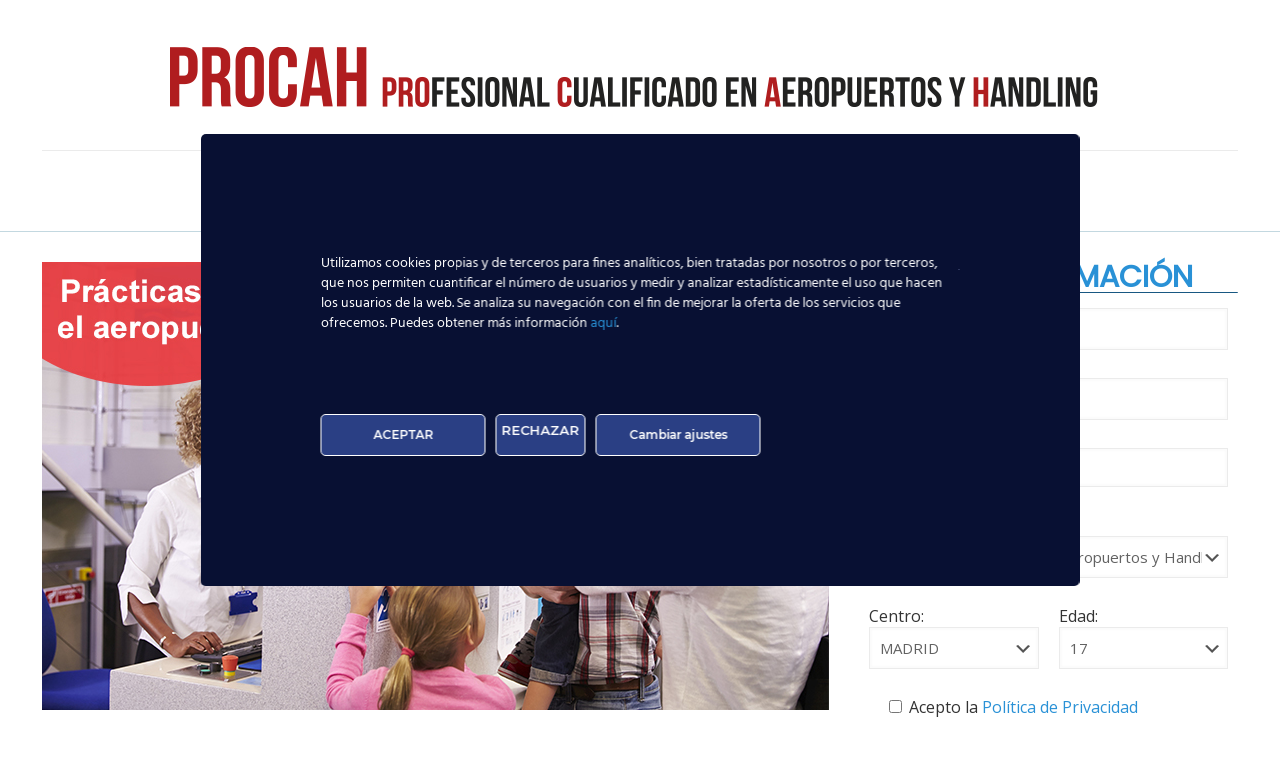

--- FILE ---
content_type: text/html; charset=UTF-8
request_url: https://trabajoaeropuerto.com/clases-curso-procah/
body_size: 31171
content:
<!DOCTYPE html>
<html lang="es" class="no-js " itemscope itemtype="https://schema.org/WebPage" >

<head>

<meta charset="UTF-8" />
<meta name='robots' content='index, follow, max-image-preview:large, max-snippet:-1, max-video-preview:-1' />
<meta name="description" content="Centro de Estudios Aeronáuticos"/>
<link rel="alternate" hreflang="es-ES" href="https://trabajoaeropuerto.com/clases-curso-procah/"/>
<meta name="format-detection" content="telephone=no">
<meta name="viewport" content="width=device-width, initial-scale=1, maximum-scale=1" />
<link rel="shortcut icon" href="https://trabajoaeropuerto.com/storage/2018/11/favicon.ico" type="image/x-icon" />
<link rel="apple-touch-icon" href="https://trabajoaeropuerto.com/storage/2018/11/favicon.png" />
<meta name="theme-color" content="#ffffff" media="(prefers-color-scheme: light)">
<meta name="theme-color" content="#ffffff" media="(prefers-color-scheme: dark)">

	
	<title>Clases Curso PROCAH - CURSO PROFESIONAL CUALIFICADO EN AEROPUERTOS Y HANDLING</title>
	<link rel="canonical" href="https://trabajoaeropuerto.com/clases-curso-procah/" />
	<meta property="og:locale" content="es_ES" />
	<meta property="og:type" content="article" />
	<meta property="og:title" content="Clases Curso PROCAH - CURSO PROFESIONAL CUALIFICADO EN AEROPUERTOS Y HANDLING" />
	<meta property="og:url" content="https://trabajoaeropuerto.com/clases-curso-procah/" />
	<meta property="og:site_name" content="CURSO PROFESIONAL CUALIFICADO EN AEROPUERTOS Y HANDLING" />
	<meta property="article:publisher" content="https://www.facebook.com/CentroDeEstudiosAeronauticos" />
	<meta property="article:modified_time" content="2024-05-09T11:41:19+00:00" />
	<meta name="twitter:card" content="summary_large_image" />
	<meta name="twitter:site" content="@centros_ceae" />
	
	


<link rel='dns-prefetch' href='//netdna.bootstrapcdn.com' />
<link rel='dns-prefetch' href='//fonts.googleapis.com' />

<link rel="alternate" title="oEmbed (JSON)" type="application/json+oembed" href="https://trabajoaeropuerto.com/wp-json/oembed/1.0/embed?url=https%3A%2F%2Ftrabajoaeropuerto.com%2Fclases-curso-procah%2F" />
<link rel="alternate" title="oEmbed (XML)" type="text/xml+oembed" href="https://trabajoaeropuerto.com/wp-json/oembed/1.0/embed?url=https%3A%2F%2Ftrabajoaeropuerto.com%2Fclases-curso-procah%2F&#038;format=xml" />
<style id='wp-img-auto-sizes-contain-inline-css' type='text/css'>
img:is([sizes=auto i],[sizes^="auto," i]){contain-intrinsic-size:3000px 1500px}
/*# sourceURL=wp-img-auto-sizes-contain-inline-css */
</style>
<link rel='stylesheet' id='ct-ultimate-gdpr-cookie-popup-css' href='https://trabajoaeropuerto.com/core/modules/446d0ec595/assets/css/cookie-popup.min.css' type='text/css' media='all' />
<link rel='stylesheet' id='dashicons-css' href='https://trabajoaeropuerto.com/lib/css/dashicons.min.css' type='text/css' media='all' />
<link rel='stylesheet' id='layerslider-css' href='https://trabajoaeropuerto.com/core/modules/8af11a95ef/assets/static/layerslider/css/layerslider.css' type='text/css' media='all' />
<style id='wp-emoji-styles-inline-css' type='text/css'>

	img.wp-smiley, img.emoji {
		display: inline !important;
		border: none !important;
		box-shadow: none !important;
		height: 1em !important;
		width: 1em !important;
		margin: 0 0.07em !important;
		vertical-align: -0.1em !important;
		background: none !important;
		padding: 0 !important;
	}
/*# sourceURL=wp-emoji-styles-inline-css */
</style>
<style id='wp-block-library-inline-css' type='text/css'>
:root{--wp-block-synced-color:#7a00df;--wp-block-synced-color--rgb:122,0,223;--wp-bound-block-color:var(--wp-block-synced-color);--wp-editor-canvas-background:#ddd;--wp-admin-theme-color:#007cba;--wp-admin-theme-color--rgb:0,124,186;--wp-admin-theme-color-darker-10:#006ba1;--wp-admin-theme-color-darker-10--rgb:0,107,160.5;--wp-admin-theme-color-darker-20:#005a87;--wp-admin-theme-color-darker-20--rgb:0,90,135;--wp-admin-border-width-focus:2px}@media (min-resolution:192dpi){:root{--wp-admin-border-width-focus:1.5px}}.wp-element-button{cursor:pointer}:root .has-very-light-gray-background-color{background-color:#eee}:root .has-very-dark-gray-background-color{background-color:#313131}:root .has-very-light-gray-color{color:#eee}:root .has-very-dark-gray-color{color:#313131}:root .has-vivid-green-cyan-to-vivid-cyan-blue-gradient-background{background:linear-gradient(135deg,#00d084,#0693e3)}:root .has-purple-crush-gradient-background{background:linear-gradient(135deg,#34e2e4,#4721fb 50%,#ab1dfe)}:root .has-hazy-dawn-gradient-background{background:linear-gradient(135deg,#faaca8,#dad0ec)}:root .has-subdued-olive-gradient-background{background:linear-gradient(135deg,#fafae1,#67a671)}:root .has-atomic-cream-gradient-background{background:linear-gradient(135deg,#fdd79a,#004a59)}:root .has-nightshade-gradient-background{background:linear-gradient(135deg,#330968,#31cdcf)}:root .has-midnight-gradient-background{background:linear-gradient(135deg,#020381,#2874fc)}:root{--wp--preset--font-size--normal:16px;--wp--preset--font-size--huge:42px}.has-regular-font-size{font-size:1em}.has-larger-font-size{font-size:2.625em}.has-normal-font-size{font-size:var(--wp--preset--font-size--normal)}.has-huge-font-size{font-size:var(--wp--preset--font-size--huge)}.has-text-align-center{text-align:center}.has-text-align-left{text-align:left}.has-text-align-right{text-align:right}.has-fit-text{white-space:nowrap!important}#end-resizable-editor-section{display:none}.aligncenter{clear:both}.items-justified-left{justify-content:flex-start}.items-justified-center{justify-content:center}.items-justified-right{justify-content:flex-end}.items-justified-space-between{justify-content:space-between}.screen-reader-text{border:0;clip-path:inset(50%);height:1px;margin:-1px;overflow:hidden;padding:0;position:absolute;width:1px;word-wrap:normal!important}.screen-reader-text:focus{background-color:#ddd;clip-path:none;color:#444;display:block;font-size:1em;height:auto;left:5px;line-height:normal;padding:15px 23px 14px;text-decoration:none;top:5px;width:auto;z-index:100000}html :where(.has-border-color){border-style:solid}html :where([style*=border-top-color]){border-top-style:solid}html :where([style*=border-right-color]){border-right-style:solid}html :where([style*=border-bottom-color]){border-bottom-style:solid}html :where([style*=border-left-color]){border-left-style:solid}html :where([style*=border-width]){border-style:solid}html :where([style*=border-top-width]){border-top-style:solid}html :where([style*=border-right-width]){border-right-style:solid}html :where([style*=border-bottom-width]){border-bottom-style:solid}html :where([style*=border-left-width]){border-left-style:solid}html :where(img[class*=wp-image-]){height:auto;max-width:100%}:where(figure){margin:0 0 1em}html :where(.is-position-sticky){--wp-admin--admin-bar--position-offset:var(--wp-admin--admin-bar--height,0px)}@media screen and (max-width:600px){html :where(.is-position-sticky){--wp-admin--admin-bar--position-offset:0px}}

/*# sourceURL=wp-block-library-inline-css */
</style><style id='global-styles-inline-css' type='text/css'>
:root{--wp--preset--aspect-ratio--square: 1;--wp--preset--aspect-ratio--4-3: 4/3;--wp--preset--aspect-ratio--3-4: 3/4;--wp--preset--aspect-ratio--3-2: 3/2;--wp--preset--aspect-ratio--2-3: 2/3;--wp--preset--aspect-ratio--16-9: 16/9;--wp--preset--aspect-ratio--9-16: 9/16;--wp--preset--color--black: #000000;--wp--preset--color--cyan-bluish-gray: #abb8c3;--wp--preset--color--white: #ffffff;--wp--preset--color--pale-pink: #f78da7;--wp--preset--color--vivid-red: #cf2e2e;--wp--preset--color--luminous-vivid-orange: #ff6900;--wp--preset--color--luminous-vivid-amber: #fcb900;--wp--preset--color--light-green-cyan: #7bdcb5;--wp--preset--color--vivid-green-cyan: #00d084;--wp--preset--color--pale-cyan-blue: #8ed1fc;--wp--preset--color--vivid-cyan-blue: #0693e3;--wp--preset--color--vivid-purple: #9b51e0;--wp--preset--gradient--vivid-cyan-blue-to-vivid-purple: linear-gradient(135deg,rgb(6,147,227) 0%,rgb(155,81,224) 100%);--wp--preset--gradient--light-green-cyan-to-vivid-green-cyan: linear-gradient(135deg,rgb(122,220,180) 0%,rgb(0,208,130) 100%);--wp--preset--gradient--luminous-vivid-amber-to-luminous-vivid-orange: linear-gradient(135deg,rgb(252,185,0) 0%,rgb(255,105,0) 100%);--wp--preset--gradient--luminous-vivid-orange-to-vivid-red: linear-gradient(135deg,rgb(255,105,0) 0%,rgb(207,46,46) 100%);--wp--preset--gradient--very-light-gray-to-cyan-bluish-gray: linear-gradient(135deg,rgb(238,238,238) 0%,rgb(169,184,195) 100%);--wp--preset--gradient--cool-to-warm-spectrum: linear-gradient(135deg,rgb(74,234,220) 0%,rgb(151,120,209) 20%,rgb(207,42,186) 40%,rgb(238,44,130) 60%,rgb(251,105,98) 80%,rgb(254,248,76) 100%);--wp--preset--gradient--blush-light-purple: linear-gradient(135deg,rgb(255,206,236) 0%,rgb(152,150,240) 100%);--wp--preset--gradient--blush-bordeaux: linear-gradient(135deg,rgb(254,205,165) 0%,rgb(254,45,45) 50%,rgb(107,0,62) 100%);--wp--preset--gradient--luminous-dusk: linear-gradient(135deg,rgb(255,203,112) 0%,rgb(199,81,192) 50%,rgb(65,88,208) 100%);--wp--preset--gradient--pale-ocean: linear-gradient(135deg,rgb(255,245,203) 0%,rgb(182,227,212) 50%,rgb(51,167,181) 100%);--wp--preset--gradient--electric-grass: linear-gradient(135deg,rgb(202,248,128) 0%,rgb(113,206,126) 100%);--wp--preset--gradient--midnight: linear-gradient(135deg,rgb(2,3,129) 0%,rgb(40,116,252) 100%);--wp--preset--font-size--small: 13px;--wp--preset--font-size--medium: 20px;--wp--preset--font-size--large: 36px;--wp--preset--font-size--x-large: 42px;--wp--preset--spacing--20: 0.44rem;--wp--preset--spacing--30: 0.67rem;--wp--preset--spacing--40: 1rem;--wp--preset--spacing--50: 1.5rem;--wp--preset--spacing--60: 2.25rem;--wp--preset--spacing--70: 3.38rem;--wp--preset--spacing--80: 5.06rem;--wp--preset--shadow--natural: 6px 6px 9px rgba(0, 0, 0, 0.2);--wp--preset--shadow--deep: 12px 12px 50px rgba(0, 0, 0, 0.4);--wp--preset--shadow--sharp: 6px 6px 0px rgba(0, 0, 0, 0.2);--wp--preset--shadow--outlined: 6px 6px 0px -3px rgb(255, 255, 255), 6px 6px rgb(0, 0, 0);--wp--preset--shadow--crisp: 6px 6px 0px rgb(0, 0, 0);}:where(.is-layout-flex){gap: 0.5em;}:where(.is-layout-grid){gap: 0.5em;}body .is-layout-flex{display: flex;}.is-layout-flex{flex-wrap: wrap;align-items: center;}.is-layout-flex > :is(*, div){margin: 0;}body .is-layout-grid{display: grid;}.is-layout-grid > :is(*, div){margin: 0;}:where(.wp-block-columns.is-layout-flex){gap: 2em;}:where(.wp-block-columns.is-layout-grid){gap: 2em;}:where(.wp-block-post-template.is-layout-flex){gap: 1.25em;}:where(.wp-block-post-template.is-layout-grid){gap: 1.25em;}.has-black-color{color: var(--wp--preset--color--black) !important;}.has-cyan-bluish-gray-color{color: var(--wp--preset--color--cyan-bluish-gray) !important;}.has-white-color{color: var(--wp--preset--color--white) !important;}.has-pale-pink-color{color: var(--wp--preset--color--pale-pink) !important;}.has-vivid-red-color{color: var(--wp--preset--color--vivid-red) !important;}.has-luminous-vivid-orange-color{color: var(--wp--preset--color--luminous-vivid-orange) !important;}.has-luminous-vivid-amber-color{color: var(--wp--preset--color--luminous-vivid-amber) !important;}.has-light-green-cyan-color{color: var(--wp--preset--color--light-green-cyan) !important;}.has-vivid-green-cyan-color{color: var(--wp--preset--color--vivid-green-cyan) !important;}.has-pale-cyan-blue-color{color: var(--wp--preset--color--pale-cyan-blue) !important;}.has-vivid-cyan-blue-color{color: var(--wp--preset--color--vivid-cyan-blue) !important;}.has-vivid-purple-color{color: var(--wp--preset--color--vivid-purple) !important;}.has-black-background-color{background-color: var(--wp--preset--color--black) !important;}.has-cyan-bluish-gray-background-color{background-color: var(--wp--preset--color--cyan-bluish-gray) !important;}.has-white-background-color{background-color: var(--wp--preset--color--white) !important;}.has-pale-pink-background-color{background-color: var(--wp--preset--color--pale-pink) !important;}.has-vivid-red-background-color{background-color: var(--wp--preset--color--vivid-red) !important;}.has-luminous-vivid-orange-background-color{background-color: var(--wp--preset--color--luminous-vivid-orange) !important;}.has-luminous-vivid-amber-background-color{background-color: var(--wp--preset--color--luminous-vivid-amber) !important;}.has-light-green-cyan-background-color{background-color: var(--wp--preset--color--light-green-cyan) !important;}.has-vivid-green-cyan-background-color{background-color: var(--wp--preset--color--vivid-green-cyan) !important;}.has-pale-cyan-blue-background-color{background-color: var(--wp--preset--color--pale-cyan-blue) !important;}.has-vivid-cyan-blue-background-color{background-color: var(--wp--preset--color--vivid-cyan-blue) !important;}.has-vivid-purple-background-color{background-color: var(--wp--preset--color--vivid-purple) !important;}.has-black-border-color{border-color: var(--wp--preset--color--black) !important;}.has-cyan-bluish-gray-border-color{border-color: var(--wp--preset--color--cyan-bluish-gray) !important;}.has-white-border-color{border-color: var(--wp--preset--color--white) !important;}.has-pale-pink-border-color{border-color: var(--wp--preset--color--pale-pink) !important;}.has-vivid-red-border-color{border-color: var(--wp--preset--color--vivid-red) !important;}.has-luminous-vivid-orange-border-color{border-color: var(--wp--preset--color--luminous-vivid-orange) !important;}.has-luminous-vivid-amber-border-color{border-color: var(--wp--preset--color--luminous-vivid-amber) !important;}.has-light-green-cyan-border-color{border-color: var(--wp--preset--color--light-green-cyan) !important;}.has-vivid-green-cyan-border-color{border-color: var(--wp--preset--color--vivid-green-cyan) !important;}.has-pale-cyan-blue-border-color{border-color: var(--wp--preset--color--pale-cyan-blue) !important;}.has-vivid-cyan-blue-border-color{border-color: var(--wp--preset--color--vivid-cyan-blue) !important;}.has-vivid-purple-border-color{border-color: var(--wp--preset--color--vivid-purple) !important;}.has-vivid-cyan-blue-to-vivid-purple-gradient-background{background: var(--wp--preset--gradient--vivid-cyan-blue-to-vivid-purple) !important;}.has-light-green-cyan-to-vivid-green-cyan-gradient-background{background: var(--wp--preset--gradient--light-green-cyan-to-vivid-green-cyan) !important;}.has-luminous-vivid-amber-to-luminous-vivid-orange-gradient-background{background: var(--wp--preset--gradient--luminous-vivid-amber-to-luminous-vivid-orange) !important;}.has-luminous-vivid-orange-to-vivid-red-gradient-background{background: var(--wp--preset--gradient--luminous-vivid-orange-to-vivid-red) !important;}.has-very-light-gray-to-cyan-bluish-gray-gradient-background{background: var(--wp--preset--gradient--very-light-gray-to-cyan-bluish-gray) !important;}.has-cool-to-warm-spectrum-gradient-background{background: var(--wp--preset--gradient--cool-to-warm-spectrum) !important;}.has-blush-light-purple-gradient-background{background: var(--wp--preset--gradient--blush-light-purple) !important;}.has-blush-bordeaux-gradient-background{background: var(--wp--preset--gradient--blush-bordeaux) !important;}.has-luminous-dusk-gradient-background{background: var(--wp--preset--gradient--luminous-dusk) !important;}.has-pale-ocean-gradient-background{background: var(--wp--preset--gradient--pale-ocean) !important;}.has-electric-grass-gradient-background{background: var(--wp--preset--gradient--electric-grass) !important;}.has-midnight-gradient-background{background: var(--wp--preset--gradient--midnight) !important;}.has-small-font-size{font-size: var(--wp--preset--font-size--small) !important;}.has-medium-font-size{font-size: var(--wp--preset--font-size--medium) !important;}.has-large-font-size{font-size: var(--wp--preset--font-size--large) !important;}.has-x-large-font-size{font-size: var(--wp--preset--font-size--x-large) !important;}
/*# sourceURL=global-styles-inline-css */
</style>

<style id='classic-theme-styles-inline-css' type='text/css'>
/*! This file is auto-generated */
.wp-block-button__link{color:#fff;background-color:#32373c;border-radius:9999px;box-shadow:none;text-decoration:none;padding:calc(.667em + 2px) calc(1.333em + 2px);font-size:1.125em}.wp-block-file__button{background:#32373c;color:#fff;text-decoration:none}
/*# sourceURL=/wp-includes/css/classic-themes.min.css */
</style>
<link rel='stylesheet' id='contact-form-7-css' href='https://trabajoaeropuerto.com/core/modules/8516d2654f/includes/css/styles.css' type='text/css' media='all' />
<link rel='stylesheet' id='ct-ultimate-gdpr-css' href='https://trabajoaeropuerto.com/core/modules/446d0ec595/assets/css/style.min.css' type='text/css' media='all' />
<link rel='stylesheet' id='ct-ultimate-gdpr-font-awesome-css' href='https://trabajoaeropuerto.com/core/modules/446d0ec595/assets/css/fonts/font-awesome/css/font-awesome.min.css' type='text/css' media='all' />
<link rel='stylesheet' id='ct-ultimate-gdpr-custom-fonts-css' href='https://trabajoaeropuerto.com/core/modules/446d0ec595/assets/css/fonts/fonts.css' type='text/css' media='all' />
<link rel='stylesheet' id='testimonial-rotator-style-css' href='https://trabajoaeropuerto.com/core/modules/6eaf7bd4b4/testimonial-rotator-style.css' type='text/css' media='all' />
<link rel='stylesheet' id='font-awesome-css' href='//netdna.bootstrapcdn.com/font-awesome/latest/css/font-awesome.min.css' type='text/css' media='all' />
<link rel='stylesheet' id='mfn-be-css' href='https://trabajoaeropuerto.com/core/views/febf425533/css/be.css' type='text/css' media='all' />
<link rel='stylesheet' id='mfn-animations-css' href='https://trabajoaeropuerto.com/core/views/febf425533/assets/animations/animations.min.css' type='text/css' media='all' />
<link rel='stylesheet' id='mfn-font-awesome-css' href='https://trabajoaeropuerto.com/core/views/febf425533/fonts/fontawesome/fontawesome.css' type='text/css' media='all' />
<link rel='stylesheet' id='mfn-responsive-css' href='https://trabajoaeropuerto.com/core/views/febf425533/css/responsive.css' type='text/css' media='all' />
<link rel='stylesheet' id='mfn-fonts-css' href='https://fonts.googleapis.com/css?family=Open+Sans%3A1%7CPoppins%3A1%7CPatua+One%3A1&#038;display=swap' type='text/css' media='all' />
<link rel='stylesheet' id='ct-ultimate-gdpr-jquery-ui-css' href='https://trabajoaeropuerto.com/core/modules/446d0ec595/assets/css/jquery-ui.min.css' type='text/css' media='all' />
<link rel='stylesheet' id='js_composer_front-css' href='https://trabajoaeropuerto.com/core/modules/041dc5d622/assets/css/js_composer.min.css' type='text/css' media='all' />
<style id='mfn-dynamic-inline-css' type='text/css'>
html{background-color:#ffffff}#Wrapper,#Content,.mfn-popup .mfn-popup-content,.mfn-off-canvas-sidebar .mfn-off-canvas-content-wrapper,.mfn-cart-holder,.mfn-header-login,#Top_bar .search_wrapper,#Top_bar .top_bar_right .mfn-live-search-box,.column_livesearch .mfn-live-search-wrapper,.column_livesearch .mfn-live-search-box{background-color:#ffffff}.layout-boxed.mfn-bebuilder-header.mfn-ui #Wrapper .mfn-only-sample-content{background-color:#ffffff}body:not(.template-slider) #Header{min-height:0px}body.header-below:not(.template-slider) #Header{padding-top:0px}.has-search-overlay.search-overlay-opened #search-overlay{background-color:rgba(0,0,0,0.6)}.elementor-page.elementor-default #Content .the_content .section_wrapper{max-width:100%}.elementor-page.elementor-default #Content .section.the_content{width:100%}.elementor-page.elementor-default #Content .section_wrapper .the_content_wrapper{margin-left:0;margin-right:0;width:100%}body,span.date_label,.timeline_items li h3 span,input[type="date"],input[type="text"],input[type="password"],input[type="tel"],input[type="email"],input[type="url"],textarea,select,.offer_li .title h3,.mfn-menu-item-megamenu{font-family:"Open Sans",-apple-system,BlinkMacSystemFont,"Segoe UI",Roboto,Oxygen-Sans,Ubuntu,Cantarell,"Helvetica Neue",sans-serif}.lead,.big{font-family:"Open Sans",-apple-system,BlinkMacSystemFont,"Segoe UI",Roboto,Oxygen-Sans,Ubuntu,Cantarell,"Helvetica Neue",sans-serif}#menu > ul > li > a,#overlay-menu ul li a{font-family:"Poppins",-apple-system,BlinkMacSystemFont,"Segoe UI",Roboto,Oxygen-Sans,Ubuntu,Cantarell,"Helvetica Neue",sans-serif}#Subheader .title{font-family:"Open Sans",-apple-system,BlinkMacSystemFont,"Segoe UI",Roboto,Oxygen-Sans,Ubuntu,Cantarell,"Helvetica Neue",sans-serif}h1,h2,h3,h4,.text-logo #logo{font-family:"Poppins",-apple-system,BlinkMacSystemFont,"Segoe UI",Roboto,Oxygen-Sans,Ubuntu,Cantarell,"Helvetica Neue",sans-serif}h5,h6{font-family:"Open Sans",-apple-system,BlinkMacSystemFont,"Segoe UI",Roboto,Oxygen-Sans,Ubuntu,Cantarell,"Helvetica Neue",sans-serif}blockquote{font-family:"Patua One",-apple-system,BlinkMacSystemFont,"Segoe UI",Roboto,Oxygen-Sans,Ubuntu,Cantarell,"Helvetica Neue",sans-serif}.chart_box .chart .num,.counter .desc_wrapper .number-wrapper,.how_it_works .image .number,.pricing-box .plan-header .price,.quick_fact .number-wrapper,.woocommerce .product div.entry-summary .price{font-family:"Arial",-apple-system,BlinkMacSystemFont,"Segoe UI",Roboto,Oxygen-Sans,Ubuntu,Cantarell,"Helvetica Neue",sans-serif}body,.mfn-menu-item-megamenu{font-size:16px;line-height:21px;font-weight:400;letter-spacing:0px}.lead,.big{font-size:16px;line-height:28px;font-weight:400;letter-spacing:0px}#menu > ul > li > a,#overlay-menu ul li a{font-size:14px;font-weight:400;letter-spacing:0px}#overlay-menu ul li a{line-height:21px}#Subheader .title{font-size:25px;line-height:25px;font-weight:400;letter-spacing:0px}h1,.text-logo #logo{font-size:25px;line-height:25px;font-weight:300;letter-spacing:0px}h2{font-size:30px;line-height:30px;font-weight:300;letter-spacing:0px}h3,.woocommerce ul.products li.product h3,.woocommerce #customer_login h2{font-size:25px;line-height:27px;font-weight:300;letter-spacing:0px}h4,.woocommerce .woocommerce-order-details__title,.woocommerce .wc-bacs-bank-details-heading,.woocommerce .woocommerce-customer-details h2{font-size:21px;line-height:25px;font-weight:300;letter-spacing:0px}h5{font-size:15px;line-height:19px;font-weight:700;letter-spacing:0px}h6{font-size:13px;line-height:19px;font-weight:400;letter-spacing:0px}#Intro .intro-title{font-size:70px;line-height:70px;font-weight:400;letter-spacing:0px}@media only screen and (min-width:768px) and (max-width:959px){body,.mfn-menu-item-megamenu{font-size:16px;line-height:21px;font-weight:400;letter-spacing:0px}.lead,.big{font-size:16px;line-height:28px;font-weight:400;letter-spacing:0px}#menu > ul > li > a,#overlay-menu ul li a{font-size:14px;font-weight:400;letter-spacing:0px}#overlay-menu ul li a{line-height:21px}#Subheader .title{font-size:25px;line-height:25px;font-weight:400;letter-spacing:0px}h1,.text-logo #logo{font-size:25px;line-height:25px;font-weight:300;letter-spacing:0px}h2{font-size:30px;line-height:30px;font-weight:300;letter-spacing:0px}h3,.woocommerce ul.products li.product h3,.woocommerce #customer_login h2{font-size:25px;line-height:27px;font-weight:300;letter-spacing:0px}h4,.woocommerce .woocommerce-order-details__title,.woocommerce .wc-bacs-bank-details-heading,.woocommerce .woocommerce-customer-details h2{font-size:21px;line-height:25px;font-weight:300;letter-spacing:0px}h5{font-size:15px;line-height:19px;font-weight:700;letter-spacing:0px}h6{font-size:13px;line-height:19px;font-weight:400;letter-spacing:0px}#Intro .intro-title{font-size:70px;line-height:70px;font-weight:400;letter-spacing:0px}blockquote{font-size:15px}.chart_box .chart .num{font-size:45px;line-height:45px}.counter .desc_wrapper .number-wrapper{font-size:45px;line-height:45px}.counter .desc_wrapper .title{font-size:14px;line-height:18px}.faq .question .title{font-size:14px}.fancy_heading .title{font-size:38px;line-height:38px}.offer .offer_li .desc_wrapper .title h3{font-size:32px;line-height:32px}.offer_thumb_ul li.offer_thumb_li .desc_wrapper .title h3{font-size:32px;line-height:32px}.pricing-box .plan-header h2{font-size:27px;line-height:27px}.pricing-box .plan-header .price > span{font-size:40px;line-height:40px}.pricing-box .plan-header .price sup.currency{font-size:18px;line-height:18px}.pricing-box .plan-header .price sup.period{font-size:14px;line-height:14px}.quick_fact .number-wrapper{font-size:80px;line-height:80px}.trailer_box .desc h2{font-size:27px;line-height:27px}.widget > h3{font-size:17px;line-height:20px}}@media only screen and (min-width:480px) and (max-width:767px){body,.mfn-menu-item-megamenu{font-size:16px;line-height:21px;font-weight:400;letter-spacing:0px}.lead,.big{font-size:16px;line-height:28px;font-weight:400;letter-spacing:0px}#menu > ul > li > a,#overlay-menu ul li a{font-size:14px;font-weight:400;letter-spacing:0px}#overlay-menu ul li a{line-height:21px}#Subheader .title{font-size:25px;line-height:25px;font-weight:400;letter-spacing:0px}h1,.text-logo #logo{font-size:25px;line-height:25px;font-weight:300;letter-spacing:0px}h2{font-size:30px;line-height:30px;font-weight:300;letter-spacing:0px}h3,.woocommerce ul.products li.product h3,.woocommerce #customer_login h2{font-size:25px;line-height:27px;font-weight:300;letter-spacing:0px}h4,.woocommerce .woocommerce-order-details__title,.woocommerce .wc-bacs-bank-details-heading,.woocommerce .woocommerce-customer-details h2{font-size:21px;line-height:25px;font-weight:300;letter-spacing:0px}h5{font-size:15px;line-height:19px;font-weight:700;letter-spacing:0px}h6{font-size:13px;line-height:19px;font-weight:400;letter-spacing:0px}#Intro .intro-title{font-size:70px;line-height:70px;font-weight:400;letter-spacing:0px}blockquote{font-size:14px}.chart_box .chart .num{font-size:40px;line-height:40px}.counter .desc_wrapper .number-wrapper{font-size:40px;line-height:40px}.counter .desc_wrapper .title{font-size:13px;line-height:16px}.faq .question .title{font-size:13px}.fancy_heading .title{font-size:34px;line-height:34px}.offer .offer_li .desc_wrapper .title h3{font-size:28px;line-height:28px}.offer_thumb_ul li.offer_thumb_li .desc_wrapper .title h3{font-size:28px;line-height:28px}.pricing-box .plan-header h2{font-size:24px;line-height:24px}.pricing-box .plan-header .price > span{font-size:34px;line-height:34px}.pricing-box .plan-header .price sup.currency{font-size:16px;line-height:16px}.pricing-box .plan-header .price sup.period{font-size:13px;line-height:13px}.quick_fact .number-wrapper{font-size:70px;line-height:70px}.trailer_box .desc h2{font-size:24px;line-height:24px}.widget > h3{font-size:16px;line-height:19px}}@media only screen and (max-width:479px){body,.mfn-menu-item-megamenu{font-size:16px;line-height:21px;font-weight:400;letter-spacing:0px}.lead,.big{font-size:16px;line-height:28px;font-weight:400;letter-spacing:0px}#menu > ul > li > a,#overlay-menu ul li a{font-size:14px;font-weight:400;letter-spacing:0px}#overlay-menu ul li a{line-height:21px}#Subheader .title{font-size:25px;line-height:25px;font-weight:400;letter-spacing:0px}h1,.text-logo #logo{font-size:25px;line-height:25px;font-weight:300;letter-spacing:0px}h2{font-size:30px;line-height:30px;font-weight:300;letter-spacing:0px}h3,.woocommerce ul.products li.product h3,.woocommerce #customer_login h2{font-size:25px;line-height:27px;font-weight:300;letter-spacing:0px}h4,.woocommerce .woocommerce-order-details__title,.woocommerce .wc-bacs-bank-details-heading,.woocommerce .woocommerce-customer-details h2{font-size:21px;line-height:25px;font-weight:300;letter-spacing:0px}h5{font-size:15px;line-height:19px;font-weight:700;letter-spacing:0px}h6{font-size:13px;line-height:19px;font-weight:400;letter-spacing:0px}#Intro .intro-title{font-size:70px;line-height:70px;font-weight:400;letter-spacing:0px}blockquote{font-size:13px}.chart_box .chart .num{font-size:35px;line-height:35px}.counter .desc_wrapper .number-wrapper{font-size:35px;line-height:35px}.counter .desc_wrapper .title{font-size:13px;line-height:26px}.faq .question .title{font-size:13px}.fancy_heading .title{font-size:30px;line-height:30px}.offer .offer_li .desc_wrapper .title h3{font-size:26px;line-height:26px}.offer_thumb_ul li.offer_thumb_li .desc_wrapper .title h3{font-size:26px;line-height:26px}.pricing-box .plan-header h2{font-size:21px;line-height:21px}.pricing-box .plan-header .price > span{font-size:32px;line-height:32px}.pricing-box .plan-header .price sup.currency{font-size:14px;line-height:14px}.pricing-box .plan-header .price sup.period{font-size:13px;line-height:13px}.quick_fact .number-wrapper{font-size:60px;line-height:60px}.trailer_box .desc h2{font-size:21px;line-height:21px}.widget > h3{font-size:15px;line-height:18px}}.with_aside .sidebar.columns{width:23%}.with_aside .sections_group{width:77%}.aside_both .sidebar.columns{width:18%}.aside_both .sidebar.sidebar-1{margin-left:-82%}.aside_both .sections_group{width:64%;margin-left:18%}@media only screen and (min-width:1240px){#Wrapper,.with_aside .content_wrapper{max-width:1240px}body.layout-boxed.mfn-header-scrolled .mfn-header-tmpl.mfn-sticky-layout-width{max-width:1240px;left:0;right:0;margin-left:auto;margin-right:auto}body.layout-boxed:not(.mfn-header-scrolled) .mfn-header-tmpl.mfn-header-layout-width,body.layout-boxed .mfn-header-tmpl.mfn-header-layout-width:not(.mfn-hasSticky){max-width:1240px;left:0;right:0;margin-left:auto;margin-right:auto}body.layout-boxed.mfn-bebuilder-header.mfn-ui .mfn-only-sample-content{max-width:1240px;margin-left:auto;margin-right:auto}.section_wrapper,.container{max-width:1220px}.layout-boxed.header-boxed #Top_bar.is-sticky{max-width:1240px}}@media only screen and (max-width:767px){#Wrapper{max-width:calc(100% - 67px)}.content_wrapper .section_wrapper,.container,.four.columns .widget-area{max-width:550px !important;padding-left:33px;padding-right:33px}}body{--mfn-button-font-family:inherit;--mfn-button-font-size:16px;--mfn-button-font-weight:400;--mfn-button-font-style:inherit;--mfn-button-letter-spacing:0px;--mfn-button-padding:16px 20px 16px 20px;--mfn-button-border-width:0px;--mfn-button-border-radius:0px;--mfn-button-gap:10px;--mfn-button-transition:0.2s;--mfn-button-color:#747474;--mfn-button-color-hover:#747474;--mfn-button-bg:#f7f7f7;--mfn-button-bg-hover:#eaeaea;--mfn-button-border-color:transparent;--mfn-button-border-color-hover:transparent;--mfn-button-icon-color:#747474;--mfn-button-icon-color-hover:#747474;--mfn-button-box-shadow:unset;--mfn-button-theme-color:#ffffff;--mfn-button-theme-color-hover:#ffffff;--mfn-button-theme-bg:#2991d6;--mfn-button-theme-bg-hover:#1c84c9;--mfn-button-theme-border-color:transparent;--mfn-button-theme-border-color-hover:transparent;--mfn-button-theme-icon-color:#ffffff;--mfn-button-theme-icon-color-hover:#ffffff;--mfn-button-theme-box-shadow:unset;--mfn-button-shop-color:#ffffff;--mfn-button-shop-color-hover:#ffffff;--mfn-button-shop-bg:#2991d6;--mfn-button-shop-bg-hover:#1c84c9;--mfn-button-shop-border-color:transparent;--mfn-button-shop-border-color-hover:transparent;--mfn-button-shop-icon-color:#626262;--mfn-button-shop-icon-color-hover:#626262;--mfn-button-shop-box-shadow:unset;--mfn-button-action-color:#747474;--mfn-button-action-color-hover:#747474;--mfn-button-action-bg:#f7f7f7;--mfn-button-action-bg-hover:#eaeaea;--mfn-button-action-border-color:transparent;--mfn-button-action-border-color-hover:transparent;--mfn-button-action-icon-color:#747474;--mfn-button-action-icon-color-hover:#747474;--mfn-button-action-box-shadow:unset}@media only screen and (max-width:959px){body{}}@media only screen and (max-width:768px){body{}}.mfn-cookies,.mfn-cookies-reopen{--mfn-gdpr2-container-text-color:#626262;--mfn-gdpr2-container-strong-color:#07070a;--mfn-gdpr2-container-bg:#ffffff;--mfn-gdpr2-container-overlay:rgba(25,37,48,0.6);--mfn-gdpr2-details-box-bg:#fbfbfb;--mfn-gdpr2-details-switch-bg:#00032a;--mfn-gdpr2-details-switch-bg-active:#5acb65;--mfn-gdpr2-tabs-text-color:#07070a;--mfn-gdpr2-tabs-text-color-active:#0089f7;--mfn-gdpr2-tabs-border:rgba(8,8,14,0.1);--mfn-gdpr2-buttons-box-bg:#fbfbfb;--mfn-gdpr2-reopen-background:#fff;--mfn-gdpr2-reopen-color:#222}#Top_bar #logo,.header-fixed #Top_bar #logo,.header-plain #Top_bar #logo,.header-transparent #Top_bar #logo{height:120px;line-height:120px;padding:15px 0}.logo-overflow #Top_bar:not(.is-sticky) .logo{height:150px}#Top_bar .menu > li > a{padding:45px 0}.menu-highlight:not(.header-creative) #Top_bar .menu > li > a{margin:50px 0}.header-plain:not(.menu-highlight) #Top_bar .menu > li > a span:not(.description){line-height:150px}.header-fixed #Top_bar .menu > li > a{padding:60px 0}@media only screen and (max-width:767px){.mobile-header-mini #Top_bar #logo{height:50px!important;line-height:50px!important;margin:5px 0}}#Top_bar #logo img.svg{width:100px}.image_frame,.wp-caption{border-width:0px}.alert{border-radius:0px}#Top_bar .top_bar_right .top-bar-right-input input{width:200px}.mfn-live-search-box .mfn-live-search-list{max-height:300px}#Side_slide{right:-250px;width:250px}#Side_slide.left{left:-250px}.blog-teaser li .desc-wrapper .desc{background-position-y:-1px}.mfn-free-delivery-info{--mfn-free-delivery-bar:#2991d6;--mfn-free-delivery-bg:rgba(0,0,0,0.1);--mfn-free-delivery-achieved:#2991d6}#back_to_top i{color:#65666C}@media only screen and ( max-width:767px ){}@media only screen and (min-width:1240px){body:not(.header-simple) #Top_bar #menu{display:block!important}.tr-menu #Top_bar #menu{background:none!important}#Top_bar .menu > li > ul.mfn-megamenu > li{float:left}#Top_bar .menu > li > ul.mfn-megamenu > li.mfn-megamenu-cols-1{width:100%}#Top_bar .menu > li > ul.mfn-megamenu > li.mfn-megamenu-cols-2{width:50%}#Top_bar .menu > li > ul.mfn-megamenu > li.mfn-megamenu-cols-3{width:33.33%}#Top_bar .menu > li > ul.mfn-megamenu > li.mfn-megamenu-cols-4{width:25%}#Top_bar .menu > li > ul.mfn-megamenu > li.mfn-megamenu-cols-5{width:20%}#Top_bar .menu > li > ul.mfn-megamenu > li.mfn-megamenu-cols-6{width:16.66%}#Top_bar .menu > li > ul.mfn-megamenu > li > ul{display:block!important;position:inherit;left:auto;top:auto;border-width:0 1px 0 0}#Top_bar .menu > li > ul.mfn-megamenu > li:last-child > ul{border:0}#Top_bar .menu > li > ul.mfn-megamenu > li > ul li{width:auto}#Top_bar .menu > li > ul.mfn-megamenu a.mfn-megamenu-title{text-transform:uppercase;font-weight:400;background:none}#Top_bar .menu > li > ul.mfn-megamenu a .menu-arrow{display:none}.menuo-right #Top_bar .menu > li > ul.mfn-megamenu{left:0;width:98%!important;margin:0 1%;padding:20px 0}.menuo-right #Top_bar .menu > li > ul.mfn-megamenu-bg{box-sizing:border-box}#Top_bar .menu > li > ul.mfn-megamenu-bg{padding:20px 166px 20px 20px;background-repeat:no-repeat;background-position:right bottom}.rtl #Top_bar .menu > li > ul.mfn-megamenu-bg{padding-left:166px;padding-right:20px;background-position:left bottom}#Top_bar .menu > li > ul.mfn-megamenu-bg > li{background:none}#Top_bar .menu > li > ul.mfn-megamenu-bg > li a{border:none}#Top_bar .menu > li > ul.mfn-megamenu-bg > li > ul{background:none!important;-webkit-box-shadow:0 0 0 0;-moz-box-shadow:0 0 0 0;box-shadow:0 0 0 0}.mm-vertical #Top_bar .container{position:relative}.mm-vertical #Top_bar .top_bar_left{position:static}.mm-vertical #Top_bar .menu > li ul{box-shadow:0 0 0 0 transparent!important;background-image:none}.mm-vertical #Top_bar .menu > li > ul.mfn-megamenu{padding:20px 0}.mm-vertical.header-plain #Top_bar .menu > li > ul.mfn-megamenu{width:100%!important;margin:0}.mm-vertical #Top_bar .menu > li > ul.mfn-megamenu > li{display:table-cell;float:none!important;width:10%;padding:0 15px;border-right:1px solid rgba(0,0,0,0.05)}.mm-vertical #Top_bar .menu > li > ul.mfn-megamenu > li:last-child{border-right-width:0}.mm-vertical #Top_bar .menu > li > ul.mfn-megamenu > li.hide-border{border-right-width:0}.mm-vertical #Top_bar .menu > li > ul.mfn-megamenu > li a{border-bottom-width:0;padding:9px 15px;line-height:120%}.mm-vertical #Top_bar .menu > li > ul.mfn-megamenu a.mfn-megamenu-title{font-weight:700}.rtl .mm-vertical #Top_bar .menu > li > ul.mfn-megamenu > li:first-child{border-right-width:0}.rtl .mm-vertical #Top_bar .menu > li > ul.mfn-megamenu > li:last-child{border-right-width:1px}body.header-shop #Top_bar #menu{display:flex!important;background-color:transparent}.header-shop #Top_bar.is-sticky .top_bar_row_second{display:none}.header-plain:not(.menuo-right) #Header .top_bar_left{width:auto!important}.header-stack.header-center #Top_bar #menu{display:inline-block!important}.header-simple #Top_bar #menu{display:none;height:auto;width:300px;bottom:auto;top:100%;right:1px;position:absolute;margin:0}.header-simple #Header a.responsive-menu-toggle{display:block;right:10px}.header-simple #Top_bar #menu > ul{width:100%;float:left}.header-simple #Top_bar #menu ul li{width:100%;padding-bottom:0;border-right:0;position:relative}.header-simple #Top_bar #menu ul li a{padding:0 20px;margin:0;display:block;height:auto;line-height:normal;border:none}.header-simple #Top_bar #menu ul li a:not(.menu-toggle):after{display:none}.header-simple #Top_bar #menu ul li a span{border:none;line-height:44px;display:inline;padding:0}.header-simple #Top_bar #menu ul li.submenu .menu-toggle{display:block;position:absolute;right:0;top:0;width:44px;height:44px;line-height:44px;font-size:30px;font-weight:300;text-align:center;cursor:pointer;color:#444;opacity:0.33;transform:unset}.header-simple #Top_bar #menu ul li.submenu .menu-toggle:after{content:"+";position:static}.header-simple #Top_bar #menu ul li.hover > .menu-toggle:after{content:"-"}.header-simple #Top_bar #menu ul li.hover a{border-bottom:0}.header-simple #Top_bar #menu ul.mfn-megamenu li .menu-toggle{display:none}.header-simple #Top_bar #menu ul li ul{position:relative!important;left:0!important;top:0;padding:0;margin:0!important;width:auto!important;background-image:none}.header-simple #Top_bar #menu ul li ul li{width:100%!important;display:block;padding:0}.header-simple #Top_bar #menu ul li ul li a{padding:0 20px 0 30px}.header-simple #Top_bar #menu ul li ul li a .menu-arrow{display:none}.header-simple #Top_bar #menu ul li ul li a span{padding:0}.header-simple #Top_bar #menu ul li ul li a span:after{display:none!important}.header-simple #Top_bar .menu > li > ul.mfn-megamenu a.mfn-megamenu-title{text-transform:uppercase;font-weight:400}.header-simple #Top_bar .menu > li > ul.mfn-megamenu > li > ul{display:block!important;position:inherit;left:auto;top:auto}.header-simple #Top_bar #menu ul li ul li ul{border-left:0!important;padding:0;top:0}.header-simple #Top_bar #menu ul li ul li ul li a{padding:0 20px 0 40px}.rtl.header-simple #Top_bar #menu{left:1px;right:auto}.rtl.header-simple #Top_bar a.responsive-menu-toggle{left:10px;right:auto}.rtl.header-simple #Top_bar #menu ul li.submenu .menu-toggle{left:0;right:auto}.rtl.header-simple #Top_bar #menu ul li ul{left:auto!important;right:0!important}.rtl.header-simple #Top_bar #menu ul li ul li a{padding:0 30px 0 20px}.rtl.header-simple #Top_bar #menu ul li ul li ul li a{padding:0 40px 0 20px}.menu-highlight #Top_bar .menu > li{margin:0 2px}.menu-highlight:not(.header-creative) #Top_bar .menu > li > a{padding:0;-webkit-border-radius:5px;border-radius:5px}.menu-highlight #Top_bar .menu > li > a:after{display:none}.menu-highlight #Top_bar .menu > li > a span:not(.description){line-height:50px}.menu-highlight #Top_bar .menu > li > a span.description{display:none}.menu-highlight.header-stack #Top_bar .menu > li > a{margin:10px 0!important}.menu-highlight.header-stack #Top_bar .menu > li > a span:not(.description){line-height:40px}.menu-highlight.header-simple #Top_bar #menu ul li,.menu-highlight.header-creative #Top_bar #menu ul li{margin:0}.menu-highlight.header-simple #Top_bar #menu ul li > a,.menu-highlight.header-creative #Top_bar #menu ul li > a{-webkit-border-radius:0;border-radius:0}.menu-highlight:not(.header-fixed):not(.header-simple) #Top_bar.is-sticky .menu > li > a{margin:10px 0!important;padding:5px 0!important}.menu-highlight:not(.header-fixed):not(.header-simple) #Top_bar.is-sticky .menu > li > a span{line-height:30px!important}.header-modern.menu-highlight.menuo-right .menu_wrapper{margin-right:20px}.menu-line-below #Top_bar .menu > li > a:not(.menu-toggle):after{top:auto;bottom:-4px}.menu-line-below #Top_bar.is-sticky .menu > li > a:not(.menu-toggle):after{top:auto;bottom:-4px}.menu-line-below-80 #Top_bar:not(.is-sticky) .menu > li > a:not(.menu-toggle):after{height:4px;left:10%;top:50%;margin-top:20px;width:80%}.menu-line-below-80-1 #Top_bar:not(.is-sticky) .menu > li > a:not(.menu-toggle):after{height:1px;left:10%;top:50%;margin-top:20px;width:80%}.menu-link-color #Top_bar .menu > li > a:not(.menu-toggle):after{display:none!important}.menu-arrow-top #Top_bar .menu > li > a:after{background:none repeat scroll 0 0 rgba(0,0,0,0)!important;border-color:#ccc transparent transparent;border-style:solid;border-width:7px 7px 0;display:block;height:0;left:50%;margin-left:-7px;top:0!important;width:0}.menu-arrow-top #Top_bar.is-sticky .menu > li > a:after{top:0!important}.menu-arrow-bottom #Top_bar .menu > li > a:after{background:none!important;border-color:transparent transparent #ccc;border-style:solid;border-width:0 7px 7px;display:block;height:0;left:50%;margin-left:-7px;top:auto;bottom:0;width:0}.menu-arrow-bottom #Top_bar.is-sticky .menu > li > a:after{top:auto;bottom:0}.menuo-no-borders #Top_bar .menu > li > a span{border-width:0!important}.menuo-no-borders #Header_creative #Top_bar .menu > li > a span{border-bottom-width:0}.menuo-no-borders.header-plain #Top_bar a#header_cart,.menuo-no-borders.header-plain #Top_bar a#search_button,.menuo-no-borders.header-plain #Top_bar .wpml-languages,.menuo-no-borders.header-plain #Top_bar a.action_button{border-width:0}.menuo-right #Top_bar .menu_wrapper{float:right}.menuo-right.header-stack:not(.header-center) #Top_bar .menu_wrapper{margin-right:150px}body.header-creative{padding-left:50px}body.header-creative.header-open{padding-left:250px}body.error404,body.under-construction,body.elementor-maintenance-mode,body.template-blank,body.under-construction.header-rtl.header-creative.header-open{padding-left:0!important;padding-right:0!important}.header-creative.footer-fixed #Footer,.header-creative.footer-sliding #Footer,.header-creative.footer-stick #Footer.is-sticky{box-sizing:border-box;padding-left:50px}.header-open.footer-fixed #Footer,.header-open.footer-sliding #Footer,.header-creative.footer-stick #Footer.is-sticky{padding-left:250px}.header-rtl.header-creative.footer-fixed #Footer,.header-rtl.header-creative.footer-sliding #Footer,.header-rtl.header-creative.footer-stick #Footer.is-sticky{padding-left:0;padding-right:50px}.header-rtl.header-open.footer-fixed #Footer,.header-rtl.header-open.footer-sliding #Footer,.header-rtl.header-creative.footer-stick #Footer.is-sticky{padding-right:250px}#Header_creative{background-color:#fff;position:fixed;width:250px;height:100%;left:-200px;top:0;z-index:9002;-webkit-box-shadow:2px 0 4px 2px rgba(0,0,0,.15);box-shadow:2px 0 4px 2px rgba(0,0,0,.15)}#Header_creative .container{width:100%}#Header_creative .creative-wrapper{opacity:0;margin-right:50px}#Header_creative a.creative-menu-toggle{display:block;width:34px;height:34px;line-height:34px;font-size:22px;text-align:center;position:absolute;top:10px;right:8px;border-radius:3px}.admin-bar #Header_creative a.creative-menu-toggle{top:42px}#Header_creative #Top_bar{position:static;width:100%}#Header_creative #Top_bar .top_bar_left{width:100%!important;float:none}#Header_creative #Top_bar .logo{float:none;text-align:center;margin:15px 0}#Header_creative #Top_bar #menu{background-color:transparent}#Header_creative #Top_bar .menu_wrapper{float:none;margin:0 0 30px}#Header_creative #Top_bar .menu > li{width:100%;float:none;position:relative}#Header_creative #Top_bar .menu > li > a{padding:0;text-align:center}#Header_creative #Top_bar .menu > li > a:after{display:none}#Header_creative #Top_bar .menu > li > a span{border-right:0;border-bottom-width:1px;line-height:38px}#Header_creative #Top_bar .menu li ul{left:100%;right:auto;top:0;box-shadow:2px 2px 2px 0 rgba(0,0,0,0.03);-webkit-box-shadow:2px 2px 2px 0 rgba(0,0,0,0.03)}#Header_creative #Top_bar .menu > li > ul.mfn-megamenu{margin:0;width:700px!important}#Header_creative #Top_bar .menu > li > ul.mfn-megamenu > li > ul{left:0}#Header_creative #Top_bar .menu li ul li a{padding-top:9px;padding-bottom:8px}#Header_creative #Top_bar .menu li ul li ul{top:0}#Header_creative #Top_bar .menu > li > a span.description{display:block;font-size:13px;line-height:28px!important;clear:both}.menuo-arrows #Top_bar .menu > li.submenu > a > span:after{content:unset!important}#Header_creative #Top_bar .top_bar_right{width:100%!important;float:left;height:auto;margin-bottom:35px;text-align:center;padding:0 20px;top:0;-webkit-box-sizing:border-box;-moz-box-sizing:border-box;box-sizing:border-box}#Header_creative #Top_bar .top_bar_right:before{content:none}#Header_creative #Top_bar .top_bar_right .top_bar_right_wrapper{flex-wrap:wrap;justify-content:center}#Header_creative #Top_bar .top_bar_right .top-bar-right-icon,#Header_creative #Top_bar .top_bar_right .wpml-languages,#Header_creative #Top_bar .top_bar_right .top-bar-right-button,#Header_creative #Top_bar .top_bar_right .top-bar-right-input{min-height:30px;margin:5px}#Header_creative #Top_bar .search_wrapper{left:100%;top:auto}#Header_creative #Top_bar .banner_wrapper{display:block;text-align:center}#Header_creative #Top_bar .banner_wrapper img{max-width:100%;height:auto;display:inline-block}#Header_creative #Action_bar{display:none;position:absolute;bottom:0;top:auto;clear:both;padding:0 20px;box-sizing:border-box}#Header_creative #Action_bar .contact_details{width:100%;text-align:center;margin-bottom:20px}#Header_creative #Action_bar .contact_details li{padding:0}#Header_creative #Action_bar .social{float:none;text-align:center;padding:5px 0 15px}#Header_creative #Action_bar .social li{margin-bottom:2px}#Header_creative #Action_bar .social-menu{float:none;text-align:center}#Header_creative #Action_bar .social-menu li{border-color:rgba(0,0,0,.1)}#Header_creative .social li a{color:rgba(0,0,0,.5)}#Header_creative .social li a:hover{color:#000}#Header_creative .creative-social{position:absolute;bottom:10px;right:0;width:50px}#Header_creative .creative-social li{display:block;float:none;width:100%;text-align:center;margin-bottom:5px}.header-creative .fixed-nav.fixed-nav-prev{margin-left:50px}.header-creative.header-open .fixed-nav.fixed-nav-prev{margin-left:250px}.menuo-last #Header_creative #Top_bar .menu li.last ul{top:auto;bottom:0}.header-open #Header_creative{left:0}.header-open #Header_creative .creative-wrapper{opacity:1;margin:0!important}.header-open #Header_creative .creative-menu-toggle,.header-open #Header_creative .creative-social{display:none}.header-open #Header_creative #Action_bar{display:block}body.header-rtl.header-creative{padding-left:0;padding-right:50px}.header-rtl #Header_creative{left:auto;right:-200px}.header-rtl #Header_creative .creative-wrapper{margin-left:50px;margin-right:0}.header-rtl #Header_creative a.creative-menu-toggle{left:8px;right:auto}.header-rtl #Header_creative .creative-social{left:0;right:auto}.header-rtl #Footer #back_to_top.sticky{right:125px}.header-rtl #popup_contact{right:70px}.header-rtl #Header_creative #Top_bar .menu li ul{left:auto;right:100%}.header-rtl #Header_creative #Top_bar .search_wrapper{left:auto;right:100%}.header-rtl .fixed-nav.fixed-nav-prev{margin-left:0!important}.header-rtl .fixed-nav.fixed-nav-next{margin-right:50px}body.header-rtl.header-creative.header-open{padding-left:0;padding-right:250px!important}.header-rtl.header-open #Header_creative{left:auto;right:0}.header-rtl.header-open #Footer #back_to_top.sticky{right:325px}.header-rtl.header-open #popup_contact{right:270px}.header-rtl.header-open .fixed-nav.fixed-nav-next{margin-right:250px}#Header_creative.active{left:-1px}.header-rtl #Header_creative.active{left:auto;right:-1px}#Header_creative.active .creative-wrapper{opacity:1;margin:0}.header-creative .vc_row[data-vc-full-width]{padding-left:50px}.header-creative.header-open .vc_row[data-vc-full-width]{padding-left:250px}.header-open .vc_parallax .vc_parallax-inner{left:auto;width:calc(100% - 250px)}.header-open.header-rtl .vc_parallax .vc_parallax-inner{left:0;right:auto}#Header_creative.scroll{height:100%;overflow-y:auto}#Header_creative.scroll:not(.dropdown) .menu li ul{display:none!important}#Header_creative.scroll #Action_bar{position:static}#Header_creative.dropdown{outline:none}#Header_creative.dropdown #Top_bar .menu_wrapper{float:left;width:100%}#Header_creative.dropdown #Top_bar #menu ul li{position:relative;float:left}#Header_creative.dropdown #Top_bar #menu ul li a:not(.menu-toggle):after{display:none}#Header_creative.dropdown #Top_bar #menu ul li a span{line-height:38px;padding:0}#Header_creative.dropdown #Top_bar #menu ul li.submenu .menu-toggle{display:block;position:absolute;right:0;top:0;width:38px;height:38px;line-height:38px;font-size:26px;font-weight:300;text-align:center;cursor:pointer;color:#444;opacity:0.33;z-index:203}#Header_creative.dropdown #Top_bar #menu ul li.submenu .menu-toggle:after{content:"+";position:static}#Header_creative.dropdown #Top_bar #menu ul li.hover > .menu-toggle:after{content:"-"}#Header_creative.dropdown #Top_bar #menu ul.sub-menu li:not(:last-of-type) a{border-bottom:0}#Header_creative.dropdown #Top_bar #menu ul.mfn-megamenu li .menu-toggle{display:none}#Header_creative.dropdown #Top_bar #menu ul li ul{position:relative!important;left:0!important;top:0;padding:0;margin-left:0!important;width:auto!important;background-image:none}#Header_creative.dropdown #Top_bar #menu ul li ul li{width:100%!important}#Header_creative.dropdown #Top_bar #menu ul li ul li a{padding:0 10px;text-align:center}#Header_creative.dropdown #Top_bar #menu ul li ul li a .menu-arrow{display:none}#Header_creative.dropdown #Top_bar #menu ul li ul li a span{padding:0}#Header_creative.dropdown #Top_bar #menu ul li ul li a span:after{display:none!important}#Header_creative.dropdown #Top_bar .menu > li > ul.mfn-megamenu a.mfn-megamenu-title{text-transform:uppercase;font-weight:400}#Header_creative.dropdown #Top_bar .menu > li > ul.mfn-megamenu > li > ul{display:block!important;position:inherit;left:auto;top:auto}#Header_creative.dropdown #Top_bar #menu ul li ul li ul{border-left:0!important;padding:0;top:0}#Header_creative{transition:left .5s ease-in-out,right .5s ease-in-out}#Header_creative .creative-wrapper{transition:opacity .5s ease-in-out,margin 0s ease-in-out .5s}#Header_creative.active .creative-wrapper{transition:opacity .5s ease-in-out,margin 0s ease-in-out}}@media only screen and (min-width:1240px){#Top_bar.is-sticky{position:fixed!important;width:100%;left:0;top:-60px;height:60px;z-index:701;background:#fff;opacity:.97;-webkit-box-shadow:0 2px 5px 0 rgba(0,0,0,0.1);-moz-box-shadow:0 2px 5px 0 rgba(0,0,0,0.1);box-shadow:0 2px 5px 0 rgba(0,0,0,0.1)}.layout-boxed.header-boxed #Top_bar.is-sticky{left:50%;-webkit-transform:translateX(-50%);transform:translateX(-50%)}#Top_bar.is-sticky .top_bar_left,#Top_bar.is-sticky .top_bar_right,#Top_bar.is-sticky .top_bar_right:before{background:none;box-shadow:unset}#Top_bar.is-sticky .logo{width:auto;margin:0 30px 0 20px;padding:0}#Top_bar.is-sticky #logo,#Top_bar.is-sticky .custom-logo-link{padding:5px 0!important;height:50px!important;line-height:50px!important}.logo-no-sticky-padding #Top_bar.is-sticky #logo{height:60px!important;line-height:60px!important}#Top_bar.is-sticky #logo img.logo-main{display:none}#Top_bar.is-sticky #logo img.logo-sticky{display:inline;max-height:35px}.logo-sticky-width-auto #Top_bar.is-sticky #logo img.logo-sticky{width:auto}#Top_bar.is-sticky .menu_wrapper{clear:none}#Top_bar.is-sticky .menu_wrapper .menu > li > a{padding:15px 0}#Top_bar.is-sticky .menu > li > a,#Top_bar.is-sticky .menu > li > a span{line-height:30px}#Top_bar.is-sticky .menu > li > a:after{top:auto;bottom:-4px}#Top_bar.is-sticky .menu > li > a span.description{display:none}#Top_bar.is-sticky .secondary_menu_wrapper,#Top_bar.is-sticky .banner_wrapper{display:none}.header-overlay #Top_bar.is-sticky{display:none}.sticky-dark #Top_bar.is-sticky,.sticky-dark #Top_bar.is-sticky #menu{background:rgba(0,0,0,.8)}.sticky-dark #Top_bar.is-sticky .menu > li:not(.current-menu-item) > a{color:#fff}.sticky-dark #Top_bar.is-sticky .top_bar_right .top-bar-right-icon{color:rgba(255,255,255,.9)}.sticky-dark #Top_bar.is-sticky .top_bar_right .top-bar-right-icon svg .path{stroke:rgba(255,255,255,.9)}.sticky-dark #Top_bar.is-sticky .wpml-languages a.active,.sticky-dark #Top_bar.is-sticky .wpml-languages ul.wpml-lang-dropdown{background:rgba(0,0,0,0.1);border-color:rgba(0,0,0,0.1)}.sticky-white #Top_bar.is-sticky,.sticky-white #Top_bar.is-sticky #menu{background:rgba(255,255,255,.8)}.sticky-white #Top_bar.is-sticky .menu > li:not(.current-menu-item) > a{color:#222}.sticky-white #Top_bar.is-sticky .top_bar_right .top-bar-right-icon{color:rgba(0,0,0,.8)}.sticky-white #Top_bar.is-sticky .top_bar_right .top-bar-right-icon svg .path{stroke:rgba(0,0,0,.8)}.sticky-white #Top_bar.is-sticky .wpml-languages a.active,.sticky-white #Top_bar.is-sticky .wpml-languages ul.wpml-lang-dropdown{background:rgba(255,255,255,0.1);border-color:rgba(0,0,0,0.1)}}@media only screen and (min-width:768px) and (max-width:1240px){.header_placeholder{height:0!important}}@media only screen and (max-width:1239px){#Top_bar #menu{display:none;height:auto;width:300px;bottom:auto;top:100%;right:1px;position:absolute;margin:0}#Top_bar a.responsive-menu-toggle{display:block}#Top_bar #menu > ul{width:100%;float:left}#Top_bar #menu ul li{width:100%;padding-bottom:0;border-right:0;position:relative}#Top_bar #menu ul li a{padding:0 25px;margin:0;display:block;height:auto;line-height:normal;border:none}#Top_bar #menu ul li a:not(.menu-toggle):after{display:none}#Top_bar #menu ul li a span{border:none;line-height:44px;display:inline;padding:0}#Top_bar #menu ul li a span.description{margin:0 0 0 5px}#Top_bar #menu ul li.submenu .menu-toggle{display:block;position:absolute;right:15px;top:0;width:44px;height:44px;line-height:44px;font-size:30px;font-weight:300;text-align:center;cursor:pointer;color:#444;opacity:0.33;transform:unset}#Top_bar #menu ul li.submenu .menu-toggle:after{content:"+";position:static}#Top_bar #menu ul li.hover > .menu-toggle:after{content:"-"}#Top_bar #menu ul li.hover a{border-bottom:0}#Top_bar #menu ul li a span:after{display:none!important}#Top_bar #menu ul.mfn-megamenu li .menu-toggle{display:none}.menuo-arrows.keyboard-support #Top_bar .menu > li.submenu > a:not(.menu-toggle):after,.menuo-arrows:not(.keyboard-support) #Top_bar .menu > li.submenu > a:not(.menu-toggle)::after{display:none !important}#Top_bar #menu ul li ul{position:relative!important;left:0!important;top:0;padding:0;margin-left:0!important;width:auto!important;background-image:none!important;box-shadow:0 0 0 0 transparent!important;-webkit-box-shadow:0 0 0 0 transparent!important}#Top_bar #menu ul li ul li{width:100%!important}#Top_bar #menu ul li ul li a{padding:0 20px 0 35px}#Top_bar #menu ul li ul li a .menu-arrow{display:none}#Top_bar #menu ul li ul li a span{padding:0}#Top_bar #menu ul li ul li a span:after{display:none!important}#Top_bar .menu > li > ul.mfn-megamenu a.mfn-megamenu-title{text-transform:uppercase;font-weight:400}#Top_bar .menu > li > ul.mfn-megamenu > li > ul{display:block!important;position:inherit;left:auto;top:auto}#Top_bar #menu ul li ul li ul{border-left:0!important;padding:0;top:0}#Top_bar #menu ul li ul li ul li a{padding:0 20px 0 45px}#Header #menu > ul > li.current-menu-item > a,#Header #menu > ul > li.current_page_item > a,#Header #menu > ul > li.current-menu-parent > a,#Header #menu > ul > li.current-page-parent > a,#Header #menu > ul > li.current-menu-ancestor > a,#Header #menu > ul > li.current_page_ancestor > a{background:rgba(0,0,0,.02)}.rtl #Top_bar #menu{left:1px;right:auto}.rtl #Top_bar a.responsive-menu-toggle{left:20px;right:auto}.rtl #Top_bar #menu ul li.submenu .menu-toggle{left:15px;right:auto;border-left:none;border-right:1px solid #eee;transform:unset}.rtl #Top_bar #menu ul li ul{left:auto!important;right:0!important}.rtl #Top_bar #menu ul li ul li a{padding:0 30px 0 20px}.rtl #Top_bar #menu ul li ul li ul li a{padding:0 40px 0 20px}.header-stack .menu_wrapper a.responsive-menu-toggle{position:static!important;margin:11px 0!important}.header-stack .menu_wrapper #menu{left:0;right:auto}.rtl.header-stack #Top_bar #menu{left:auto;right:0}.admin-bar #Header_creative{top:32px}.header-creative.layout-boxed{padding-top:85px}.header-creative.layout-full-width #Wrapper{padding-top:60px}#Header_creative{position:fixed;width:100%;left:0!important;top:0;z-index:1001}#Header_creative .creative-wrapper{display:block!important;opacity:1!important}#Header_creative .creative-menu-toggle,#Header_creative .creative-social{display:none!important;opacity:1!important}#Header_creative #Top_bar{position:static;width:100%}#Header_creative #Top_bar .one{display:flex}#Header_creative #Top_bar #logo,#Header_creative #Top_bar .custom-logo-link{height:50px;line-height:50px;padding:5px 0}#Header_creative #Top_bar #logo img.logo-sticky{max-height:40px!important}#Header_creative #logo img.logo-main{display:none}#Header_creative #logo img.logo-sticky{display:inline-block}.logo-no-sticky-padding #Header_creative #Top_bar #logo{height:60px;line-height:60px;padding:0}.logo-no-sticky-padding #Header_creative #Top_bar #logo img.logo-sticky{max-height:60px!important}#Header_creative #Action_bar{display:none}#Header_creative #Top_bar .top_bar_right:before{content:none}#Header_creative.scroll{overflow:visible!important}}body{--mfn-clients-tiles-hover:#2991d6;--mfn-icon-box-icon:#2991d6;--mfn-sliding-box-bg:#2991d6;--mfn-woo-body-color:#333333;--mfn-woo-heading-color:#333333;--mfn-woo-themecolor:#2991d6;--mfn-woo-bg-themecolor:#2991d6;--mfn-woo-border-themecolor:#2991d6}#Header_wrapper,#Intro{background-color:#234485}#Subheader{background-color:rgba(247,247,247,1)}.header-classic #Action_bar,.header-fixed #Action_bar,.header-plain #Action_bar,.header-split #Action_bar,.header-shop #Action_bar,.header-shop-split #Action_bar,.header-stack #Action_bar{background-color:#ededed}#Sliding-top{background-color:#545454}#Sliding-top a.sliding-top-control{border-right-color:#545454}#Sliding-top.st-center a.sliding-top-control,#Sliding-top.st-left a.sliding-top-control{border-top-color:#545454}#Footer{background-color:#ffffff}.grid .post-item,.masonry:not(.tiles) .post-item,.photo2 .post .post-desc-wrapper{background-color:transparent}.portfolio_group .portfolio-item .desc{background-color:transparent}.woocommerce ul.products li.product,.shop_slider .shop_slider_ul .shop_slider_li .item_wrapper .desc{background-color:transparent}body,ul.timeline_items,.icon_box a .desc,.icon_box a:hover .desc,.feature_list ul li a,.list_item a,.list_item a:hover,.widget_recent_entries ul li a,.flat_box a,.flat_box a:hover,.story_box .desc,.content_slider.carousel  ul li a .title,.content_slider.flat.description ul li .desc,.content_slider.flat.description ul li a .desc,.post-nav.minimal a i{color:#333333}.lead{color:#2e2e2e}.post-nav.minimal a svg{fill:#333333}.themecolor,.opening_hours .opening_hours_wrapper li span,.fancy_heading_icon .icon_top,.fancy_heading_arrows .icon-right-dir,.fancy_heading_arrows .icon-left-dir,.fancy_heading_line .title,.button-love a.mfn-love,.format-link .post-title .icon-link,.pager-single > span,.pager-single a:hover,.widget_meta ul,.widget_pages ul,.widget_rss ul,.widget_mfn_recent_comments ul li:after,.widget_archive ul,.widget_recent_comments ul li:after,.widget_nav_menu ul,.woocommerce ul.products li.product .price,.shop_slider .shop_slider_ul .item_wrapper .price,.woocommerce-page ul.products li.product .price,.widget_price_filter .price_label .from,.widget_price_filter .price_label .to,.woocommerce ul.product_list_widget li .quantity .amount,.woocommerce .product div.entry-summary .price,.woocommerce .product .woocommerce-variation-price .price,.woocommerce .star-rating span,#Error_404 .error_pic i,.style-simple #Filters .filters_wrapper ul li a:hover,.style-simple #Filters .filters_wrapper ul li.current-cat a,.style-simple .quick_fact .title,.mfn-cart-holder .mfn-ch-content .mfn-ch-product .woocommerce-Price-amount,.woocommerce .comment-form-rating p.stars a:before,.wishlist .wishlist-row .price,.search-results .search-item .post-product-price,.progress_icons.transparent .progress_icon.themebg{color:#2991d6}.mfn-wish-button.loved:not(.link) .path{fill:#2991d6;stroke:#2991d6}.themebg,#comments .commentlist > li .reply a.comment-reply-link,#Filters .filters_wrapper ul li a:hover,#Filters .filters_wrapper ul li.current-cat a,.fixed-nav .arrow,.offer_thumb .slider_pagination a:before,.offer_thumb .slider_pagination a.selected:after,.pager .pages a:hover,.pager .pages a.active,.pager .pages span.page-numbers.current,.pager-single span:after,.portfolio_group.exposure .portfolio-item .desc-inner .line,.Recent_posts ul li .desc:after,.Recent_posts ul li .photo .c,.slider_pagination a.selected,.slider_pagination .slick-active a,.slider_pagination a.selected:after,.slider_pagination .slick-active a:after,.testimonials_slider .slider_images,.testimonials_slider .slider_images a:after,.testimonials_slider .slider_images:before,#Top_bar .header-cart-count,#Top_bar .header-wishlist-count,.mfn-footer-stickymenu ul li a .header-wishlist-count,.mfn-footer-stickymenu ul li a .header-cart-count,.widget_categories ul,.widget_mfn_menu ul li a:hover,.widget_mfn_menu ul li.current-menu-item:not(.current-menu-ancestor) > a,.widget_mfn_menu ul li.current_page_item:not(.current_page_ancestor) > a,.widget_product_categories ul,.widget_recent_entries ul li:after,.woocommerce-account table.my_account_orders .order-number a,.woocommerce-MyAccount-navigation ul li.is-active a,.style-simple .accordion .question:after,.style-simple .faq .question:after,.style-simple .icon_box .desc_wrapper .title:before,.style-simple #Filters .filters_wrapper ul li a:after,.style-simple .trailer_box:hover .desc,.tp-bullets.simplebullets.round .bullet.selected,.tp-bullets.simplebullets.round .bullet.selected:after,.tparrows.default,.tp-bullets.tp-thumbs .bullet.selected:after{background-color:#2991d6}.Latest_news ul li .photo,.Recent_posts.blog_news ul li .photo,.style-simple .opening_hours .opening_hours_wrapper li label,.style-simple .timeline_items li:hover h3,.style-simple .timeline_items li:nth-child(even):hover h3,.style-simple .timeline_items li:hover .desc,.style-simple .timeline_items li:nth-child(even):hover,.style-simple .offer_thumb .slider_pagination a.selected{border-color:#2991d6}a{color:#2991d6}a:hover{color:#2275ac}*::-moz-selection{background-color:#0095eb;color:white}*::selection{background-color:#0095eb;color:white}.blockquote p.author span,.counter .desc_wrapper .title,.article_box .desc_wrapper p,.team .desc_wrapper p.subtitle,.pricing-box .plan-header p.subtitle,.pricing-box .plan-header .price sup.period,.chart_box p,.fancy_heading .inside,.fancy_heading_line .slogan,.post-meta,.post-meta a,.post-footer,.post-footer a span.label,.pager .pages a,.button-love a .label,.pager-single a,#comments .commentlist > li .comment-author .says,.fixed-nav .desc .date,.filters_buttons li.label,.Recent_posts ul li a .desc .date,.widget_recent_entries ul li .post-date,.tp_recent_tweets .twitter_time,.widget_price_filter .price_label,.shop-filters .woocommerce-result-count,.woocommerce ul.product_list_widget li .quantity,.widget_shopping_cart ul.product_list_widget li dl,.product_meta .posted_in,.woocommerce .shop_table .product-name .variation > dd,.shipping-calculator-button:after,.shop_slider .shop_slider_ul .item_wrapper .price del,.woocommerce .product .entry-summary .woocommerce-product-rating .woocommerce-review-link,.woocommerce .product.style-default .entry-summary .product_meta .tagged_as,.woocommerce .tagged_as,.wishlist .sku_wrapper,.woocommerce .column_product_rating .woocommerce-review-link,.woocommerce #reviews #comments ol.commentlist li .comment-text p.meta .woocommerce-review__verified,.woocommerce #reviews #comments ol.commentlist li .comment-text p.meta .woocommerce-review__dash,.woocommerce #reviews #comments ol.commentlist li .comment-text p.meta .woocommerce-review__published-date,.testimonials_slider .testimonials_slider_ul li .author span,.testimonials_slider .testimonials_slider_ul li .author span a,.Latest_news ul li .desc_footer,.share-simple-wrapper .icons a{color:#a8a8a8}h1,h1 a,h1 a:hover,.text-logo #logo{color:#444444}h2,h2 a,h2 a:hover{color:#444444}h3,h3 a,h3 a:hover{color:#444444}h4,h4 a,h4 a:hover,.style-simple .sliding_box .desc_wrapper h4{color:#444444}h5,h5 a,h5 a:hover{color:#444444}h6,h6 a,h6 a:hover,a.content_link .title{color:#444444}.woocommerce #customer_login h2{color:#444444} .woocommerce .woocommerce-order-details__title,.woocommerce .wc-bacs-bank-details-heading,.woocommerce .woocommerce-customer-details h2,.woocommerce #respond .comment-reply-title,.woocommerce #reviews #comments ol.commentlist li .comment-text p.meta .woocommerce-review__author{color:#444444} .dropcap,.highlight:not(.highlight_image){background-color:#2991d6}a.mfn-link{color:#656B6F}a.mfn-link-2 span,a:hover.mfn-link-2 span:before,a.hover.mfn-link-2 span:before,a.mfn-link-5 span,a.mfn-link-8:after,a.mfn-link-8:before{background:#2195de}a:hover.mfn-link{color:#2991d6}a.mfn-link-2 span:before,a:hover.mfn-link-4:before,a:hover.mfn-link-4:after,a.hover.mfn-link-4:before,a.hover.mfn-link-4:after,a.mfn-link-5:before,a.mfn-link-7:after,a.mfn-link-7:before{background:#2275ac}a.mfn-link-6:before{border-bottom-color:#2275ac}a.mfn-link svg .path{stroke:#2991d6}.column_column ul,.column_column ol,.the_content_wrapper:not(.is-elementor) ul,.the_content_wrapper:not(.is-elementor) ol{color:#737E86}hr.hr_color,.hr_color hr,.hr_dots span{color:#2991d6;background:#2991d6}.hr_zigzag i{color:#2991d6}.highlight-left:after,.highlight-right:after{background:#2991d6}@media only screen and (max-width:767px){.highlight-left .wrap:first-child,.highlight-right .wrap:last-child{background:#2991d6}}#Header .top_bar_left,.header-classic #Top_bar,.header-plain #Top_bar,.header-stack #Top_bar,.header-split #Top_bar,.header-shop #Top_bar,.header-shop-split #Top_bar,.header-fixed #Top_bar,.header-below #Top_bar,#Header_creative,#Top_bar #menu,.sticky-tb-color #Top_bar.is-sticky{background-color:#ffffff}#Top_bar .wpml-languages a.active,#Top_bar .wpml-languages ul.wpml-lang-dropdown{background-color:#ffffff}#Top_bar .top_bar_right:before{background-color:#e3e3e3}#Header .top_bar_right{background-color:#f5f5f5}#Top_bar .top_bar_right .top-bar-right-icon,#Top_bar .top_bar_right .top-bar-right-icon svg .path{color:#444444;stroke:#444444}#Top_bar .menu > li > a,#Top_bar #menu ul li.submenu .menu-toggle{color:#234485}#Top_bar .menu > li.current-menu-item > a,#Top_bar .menu > li.current_page_item > a,#Top_bar .menu > li.current-menu-parent > a,#Top_bar .menu > li.current-page-parent > a,#Top_bar .menu > li.current-menu-ancestor > a,#Top_bar .menu > li.current-page-ancestor > a,#Top_bar .menu > li.current_page_ancestor > a,#Top_bar .menu > li.hover > a{color:#234485}#Top_bar .menu > li a:not(.menu-toggle):after{background:#234485}.menuo-arrows #Top_bar .menu > li.submenu > a > span:not(.description)::after{border-top-color:#234485}#Top_bar .menu > li.current-menu-item.submenu > a > span:not(.description)::after,#Top_bar .menu > li.current_page_item.submenu > a > span:not(.description)::after,#Top_bar .menu > li.current-menu-parent.submenu > a > span:not(.description)::after,#Top_bar .menu > li.current-page-parent.submenu > a > span:not(.description)::after,#Top_bar .menu > li.current-menu-ancestor.submenu > a > span:not(.description)::after,#Top_bar .menu > li.current-page-ancestor.submenu > a > span:not(.description)::after,#Top_bar .menu > li.current_page_ancestor.submenu > a > span:not(.description)::after,#Top_bar .menu > li.hover.submenu > a > span:not(.description)::after{border-top-color:#234485}.menu-highlight #Top_bar #menu > ul > li.current-menu-item > a,.menu-highlight #Top_bar #menu > ul > li.current_page_item > a,.menu-highlight #Top_bar #menu > ul > li.current-menu-parent > a,.menu-highlight #Top_bar #menu > ul > li.current-page-parent > a,.menu-highlight #Top_bar #menu > ul > li.current-menu-ancestor > a,.menu-highlight #Top_bar #menu > ul > li.current-page-ancestor > a,.menu-highlight #Top_bar #menu > ul > li.current_page_ancestor > a,.menu-highlight #Top_bar #menu > ul > li.hover > a{background:#234485}.menu-arrow-bottom #Top_bar .menu > li > a:after{border-bottom-color:#234485}.menu-arrow-top #Top_bar .menu > li > a:after{border-top-color:#234485}.header-plain #Top_bar .menu > li.current-menu-item > a,.header-plain #Top_bar .menu > li.current_page_item > a,.header-plain #Top_bar .menu > li.current-menu-parent > a,.header-plain #Top_bar .menu > li.current-page-parent > a,.header-plain #Top_bar .menu > li.current-menu-ancestor > a,.header-plain #Top_bar .menu > li.current-page-ancestor > a,.header-plain #Top_bar .menu > li.current_page_ancestor > a,.header-plain #Top_bar .menu > li.hover > a,.header-plain #Top_bar .wpml-languages:hover,.header-plain #Top_bar .wpml-languages ul.wpml-lang-dropdown{background:#234485;color:#234485}.header-plain #Top_bar .top_bar_right .top-bar-right-icon:hover{background:#234485}.header-plain #Top_bar,.header-plain #Top_bar .menu > li > a span:not(.description),.header-plain #Top_bar .top_bar_right .top-bar-right-icon,.header-plain #Top_bar .top_bar_right .top-bar-right-button,.header-plain #Top_bar .top_bar_right .top-bar-right-input,.header-plain #Top_bar .wpml-languages{border-color:#f2f2f2}#Top_bar .menu > li ul{background-color:#8bb1df}#Top_bar .menu > li ul li a{color:#5f5f5f}#Top_bar .menu > li ul li a:hover,#Top_bar .menu > li ul li.hover > a{color:#2e2e2e}.overlay-menu-toggle{color:#8bb1df !important;background:transparent}#Overlay{background:rgba(41,145,214,0.95)}#overlay-menu ul li a,.header-overlay .overlay-menu-toggle.focus{color:#ffffff}#overlay-menu ul li.current-menu-item > a,#overlay-menu ul li.current_page_item > a,#overlay-menu ul li.current-menu-parent > a,#overlay-menu ul li.current-page-parent > a,#overlay-menu ul li.current-menu-ancestor > a,#overlay-menu ul li.current-page-ancestor > a,#overlay-menu ul li.current_page_ancestor > a{color:#B1DCFB}#Top_bar .responsive-menu-toggle,#Header_creative .creative-menu-toggle,#Header_creative .responsive-menu-toggle{color:#8bb1df;background:transparent}.mfn-footer-stickymenu{background-color:#ffffff}.mfn-footer-stickymenu ul li a,.mfn-footer-stickymenu ul li a .path{color:#444444;stroke:#444444}#Side_slide{background-color:#191919;border-color:#191919}#Side_slide,#Side_slide #menu ul li.submenu .menu-toggle,#Side_slide .search-wrapper input.field,#Side_slide a:not(.button){color:#A6A6A6}#Side_slide .extras .extras-wrapper a svg .path{stroke:#A6A6A6}#Side_slide #menu ul li.hover > .menu-toggle,#Side_slide a.active,#Side_slide a:not(.button):hover{color:#FFFFFF}#Side_slide .extras .extras-wrapper a:hover svg .path{stroke:#FFFFFF}#Side_slide #menu ul li.current-menu-item > a,#Side_slide #menu ul li.current_page_item > a,#Side_slide #menu ul li.current-menu-parent > a,#Side_slide #menu ul li.current-page-parent > a,#Side_slide #menu ul li.current-menu-ancestor > a,#Side_slide #menu ul li.current-page-ancestor > a,#Side_slide #menu ul li.current_page_ancestor > a,#Side_slide #menu ul li.hover > a,#Side_slide #menu ul li:hover > a{color:#FFFFFF}#Action_bar .contact_details{color:#6d6d6d}#Action_bar .contact_details a{color:#8bb1df}#Action_bar .contact_details a:hover{color:#2275ac}#Action_bar .social li a,#Header_creative .social li a,#Action_bar:not(.creative) .social-menu a{color:#bbbbbb}#Action_bar .social li a:hover,#Header_creative .social li a:hover,#Action_bar:not(.creative) .social-menu a:hover{color:#FFFFFF}#Subheader .title{color:#888888}#Subheader ul.breadcrumbs li,#Subheader ul.breadcrumbs li a{color:rgba(136,136,136,0.6)}.mfn-footer,.mfn-footer .widget_recent_entries ul li a{color:#777777}.mfn-footer a:not(.button,.icon_bar,.mfn-btn,.mfn-option-btn){color:#2991d6}.mfn-footer a:not(.button,.icon_bar,.mfn-btn,.mfn-option-btn):hover{color:#2275ac}.mfn-footer h1,.mfn-footer h1 a,.mfn-footer h1 a:hover,.mfn-footer h2,.mfn-footer h2 a,.mfn-footer h2 a:hover,.mfn-footer h3,.mfn-footer h3 a,.mfn-footer h3 a:hover,.mfn-footer h4,.mfn-footer h4 a,.mfn-footer h4 a:hover,.mfn-footer h5,.mfn-footer h5 a,.mfn-footer h5 a:hover,.mfn-footer h6,.mfn-footer h6 a,.mfn-footer h6 a:hover{color:#4f4f4f}.mfn-footer .themecolor,.mfn-footer .widget_meta ul,.mfn-footer .widget_pages ul,.mfn-footer .widget_rss ul,.mfn-footer .widget_mfn_recent_comments ul li:after,.mfn-footer .widget_archive ul,.mfn-footer .widget_recent_comments ul li:after,.mfn-footer .widget_nav_menu ul,.mfn-footer .widget_price_filter .price_label .from,.mfn-footer .widget_price_filter .price_label .to,.mfn-footer .star-rating span{color:#2991d6}.mfn-footer .themebg,.mfn-footer .widget_categories ul,.mfn-footer .Recent_posts ul li .desc:after,.mfn-footer .Recent_posts ul li .photo .c,.mfn-footer .widget_recent_entries ul li:after,.mfn-footer .widget_mfn_menu ul li a:hover,.mfn-footer .widget_product_categories ul{background-color:#2991d6}.mfn-footer .Recent_posts ul li a .desc .date,.mfn-footer .widget_recent_entries ul li .post-date,.mfn-footer .tp_recent_tweets .twitter_time,.mfn-footer .widget_price_filter .price_label,.mfn-footer .shop-filters .woocommerce-result-count,.mfn-footer ul.product_list_widget li .quantity,.mfn-footer .widget_shopping_cart ul.product_list_widget li dl{color:#a8a8a8}.mfn-footer .footer_copy .social li a,.mfn-footer .footer_copy .social-menu a{color:#65666C}.mfn-footer .footer_copy .social li a:hover,.mfn-footer .footer_copy .social-menu a:hover{color:#FFFFFF}.mfn-footer .footer_copy{border-top-color:rgba(255,255,255,0.1)}#Sliding-top,#Sliding-top .widget_recent_entries ul li a{color:#cccccc}#Sliding-top a{color:#2991d6}#Sliding-top a:hover{color:#2275ac}#Sliding-top h1,#Sliding-top h1 a,#Sliding-top h1 a:hover,#Sliding-top h2,#Sliding-top h2 a,#Sliding-top h2 a:hover,#Sliding-top h3,#Sliding-top h3 a,#Sliding-top h3 a:hover,#Sliding-top h4,#Sliding-top h4 a,#Sliding-top h4 a:hover,#Sliding-top h5,#Sliding-top h5 a,#Sliding-top h5 a:hover,#Sliding-top h6,#Sliding-top h6 a,#Sliding-top h6 a:hover{color:#ffffff}#Sliding-top .themecolor,#Sliding-top .widget_meta ul,#Sliding-top .widget_pages ul,#Sliding-top .widget_rss ul,#Sliding-top .widget_mfn_recent_comments ul li:after,#Sliding-top .widget_archive ul,#Sliding-top .widget_recent_comments ul li:after,#Sliding-top .widget_nav_menu ul,#Sliding-top .widget_price_filter .price_label .from,#Sliding-top .widget_price_filter .price_label .to,#Sliding-top .star-rating span{color:#2991d6}#Sliding-top .themebg,#Sliding-top .widget_categories ul,#Sliding-top .Recent_posts ul li .desc:after,#Sliding-top .Recent_posts ul li .photo .c,#Sliding-top .widget_recent_entries ul li:after,#Sliding-top .widget_mfn_menu ul li a:hover,#Sliding-top .widget_product_categories ul{background-color:#2991d6}#Sliding-top .Recent_posts ul li a .desc .date,#Sliding-top .widget_recent_entries ul li .post-date,#Sliding-top .tp_recent_tweets .twitter_time,#Sliding-top .widget_price_filter .price_label,#Sliding-top .shop-filters .woocommerce-result-count,#Sliding-top ul.product_list_widget li .quantity,#Sliding-top .widget_shopping_cart ul.product_list_widget li dl{color:#a8a8a8}blockquote,blockquote a,blockquote a:hover{color:#444444}.portfolio_group.masonry-hover .portfolio-item .masonry-hover-wrapper .hover-desc,.masonry.tiles .post-item .post-desc-wrapper .post-desc .post-title:after,.masonry.tiles .post-item.no-img,.masonry.tiles .post-item.format-quote,.blog-teaser li .desc-wrapper .desc .post-title:after,.blog-teaser li.no-img,.blog-teaser li.format-quote{background:#ffffff}.image_frame .image_wrapper .image_links a{background:#ffffff;color:#161922;border-color:#ffffff}.image_frame .image_wrapper .image_links a.loading:after{border-color:#161922}.image_frame .image_wrapper .image_links a .path{stroke:#161922}.image_frame .image_wrapper .image_links a.mfn-wish-button.loved .path{fill:#161922;stroke:#161922}.image_frame .image_wrapper .image_links a.mfn-wish-button.loved:hover .path{fill:#0089f7;stroke:#0089f7}.image_frame .image_wrapper .image_links a:hover{background:#ffffff;color:#0089f7;border-color:#ffffff}.image_frame .image_wrapper .image_links a:hover .path{stroke:#0089f7}.image_frame{border-color:#f8f8f8}.image_frame .image_wrapper .mask::after{background:rgba(0,0,0,0.15)}.counter .icon_wrapper i{color:#2991d6}.quick_fact .number-wrapper .number{color:#2991d6}.mfn-countdown{--mfn-countdown-number-color:#2991d6}.progress_bars .bars_list li .bar .progress{background-color:#2991d6}a:hover.icon_bar{color:#2991d6 !important}a.content_link,a:hover.content_link{color:#2991d6}a.content_link:before{border-bottom-color:#2991d6}a.content_link:after{border-color:#2991d6}.mcb-item-contact_box-inner,.mcb-item-info_box-inner,.column_column .get_in_touch,.google-map-contact-wrapper{background-color:#2991d6}.google-map-contact-wrapper .get_in_touch:after{border-top-color:#2991d6}.timeline_items li h3:before,.timeline_items:after,.timeline .post-item:before{border-color:#2991d6}.how_it_works .image_wrapper .number{background:#2991d6}.trailer_box .desc .subtitle,.trailer_box.plain .desc .line{background-color:#2991d6}.trailer_box.plain .desc .subtitle{color:#2991d6}.icon_box .icon_wrapper,.icon_box a .icon_wrapper,.style-simple .icon_box:hover .icon_wrapper{color:#2991d6}.icon_box:hover .icon_wrapper:before,.icon_box a:hover .icon_wrapper:before{background-color:#2991d6}.list_item.lists_1 .list_left{background-color:#2991d6}.list_item .list_left{color:#2991d6}.feature_list ul li .icon i{color:#2991d6}.feature_list ul li:hover,.feature_list ul li:hover a{background:#2991d6}table th{color:#444444}.ui-tabs .ui-tabs-nav li a,.accordion .question > .title,.faq .question > .title,.fake-tabs > ul li a{color:#444444}.ui-tabs .ui-tabs-nav li.ui-state-active a,.accordion .question.active > .title > .acc-icon-plus,.accordion .question.active > .title > .acc-icon-minus,.accordion .question.active > .title,.faq .question.active > .title > .acc-icon-plus,.faq .question.active > .title,.fake-tabs > ul li.active a{color:#2991d6}.ui-tabs .ui-tabs-nav li.ui-state-active a:after,.fake-tabs > ul li a:after,.fake-tabs > ul li a .number{background:#2991d6}body.table-hover:not(.woocommerce-page) table tr:hover td{background:#2991d6}.pricing-box .plan-header .price sup.currency,.pricing-box .plan-header .price > span{color:#2991d6}.pricing-box .plan-inside ul li .yes{background:#2991d6}.pricing-box-box.pricing-box-featured{background:#2991d6}.alert_warning{background:#fef8ea}.alert_warning,.alert_warning a,.alert_warning a:hover,.alert_warning a.close .icon{color:#8a5b20}.alert_warning .path{stroke:#8a5b20}.alert_error{background:#fae9e8}.alert_error,.alert_error a,.alert_error a:hover,.alert_error a.close .icon{color:#962317}.alert_error .path{stroke:#962317}.alert_info{background:#efefef}.alert_info,.alert_info a,.alert_info a:hover,.alert_info a.close .icon{color:#57575b}.alert_info .path{stroke:#57575b}.alert_success{background:#eaf8ef}.alert_success,.alert_success a,.alert_success a:hover,.alert_success a.close .icon{color:#3a8b5b}.alert_success .path{stroke:#3a8b5b}input[type="date"],input[type="email"],input[type="number"],input[type="password"],input[type="search"],input[type="tel"],input[type="text"],input[type="url"],select,textarea,.woocommerce .quantity input.qty,.wp-block-search input[type="search"],.dark input[type="email"],.dark input[type="password"],.dark input[type="tel"],.dark input[type="text"],.dark select,.dark textarea{color:#626262;background-color:rgba(255,255,255,1);border-color:#EBEBEB}.wc-block-price-filter__controls input{border-color:#EBEBEB !important}::-webkit-input-placeholder{color:#929292}::-moz-placeholder{color:#929292}:-ms-input-placeholder{color:#929292}input[type="date"]:focus,input[type="email"]:focus,input[type="number"]:focus,input[type="password"]:focus,input[type="search"]:focus,input[type="tel"]:focus,input[type="text"]:focus,input[type="url"]:focus,select:focus,textarea:focus{color:#1982c2;background-color:rgba(233,245,252,1);border-color:#d5e5ee}.wc-block-price-filter__controls input:focus{border-color:#d5e5ee !important} select:focus{background-color:#e9f5fc!important}:focus::-webkit-input-placeholder{color:#929292}:focus::-moz-placeholder{color:#929292}.select2-container--default .select2-selection--single{background-color:rgba(255,255,255,1);border-color:#EBEBEB}.select2-dropdown{background-color:#FFFFFF;border-color:#EBEBEB}.select2-container--default .select2-selection--single .select2-selection__rendered{color:#626262}.select2-container--default.select2-container--open .select2-selection--single{border-color:#EBEBEB}.select2-container--default .select2-search--dropdown .select2-search__field{color:#626262;background-color:rgba(255,255,255,1);border-color:#EBEBEB}.select2-container--default .select2-search--dropdown .select2-search__field:focus{color:#1982c2;background-color:rgba(233,245,252,1) !important;border-color:#d5e5ee} .select2-container--default .select2-results__option[data-selected="true"],.select2-container--default .select2-results__option--highlighted[data-selected]{background-color:#2991d6;color:white} .image_frame span.onsale,.woocommerce span.onsale,.shop_slider .shop_slider_ul .item_wrapper span.onsale{background-color:#2991d6}.woocommerce .widget_price_filter .ui-slider .ui-slider-handle{border-color:#2991d6 !important}.woocommerce div.product div.images .woocommerce-product-gallery__wrapper .zoomImg{background-color:#ffffff}.mfn-desc-expandable .read-more{background:linear-gradient(180deg,rgba(255,255,255,0) 0%,rgba(255,255,255,1) 65%)}.mfn-wish-button .path{stroke:rgba(0,0,0,0.15)}.mfn-wish-button:hover .path{stroke:rgba(0,0,0,0.3)}.mfn-wish-button.loved:not(.link) .path{stroke:rgba(0,0,0,0.3);fill:rgba(0,0,0,0.3)}.woocommerce div.product div.images .woocommerce-product-gallery__trigger,.woocommerce div.product div.images .mfn-wish-button,.woocommerce .mfn-product-gallery-grid .woocommerce-product-gallery__trigger,.woocommerce .mfn-product-gallery-grid .mfn-wish-button{background-color:#ffffff}.woocommerce div.product div.images .woocommerce-product-gallery__trigger:hover,.woocommerce div.product div.images .mfn-wish-button:hover,.woocommerce .mfn-product-gallery-grid .woocommerce-product-gallery__trigger:hover,.woocommerce .mfn-product-gallery-grid .mfn-wish-button:hover{background-color:#ffffff}.woocommerce div.product div.images .woocommerce-product-gallery__trigger:before,.woocommerce .mfn-product-gallery-grid .woocommerce-product-gallery__trigger:before{border-color:#161922}.woocommerce div.product div.images .woocommerce-product-gallery__trigger:after,.woocommerce .mfn-product-gallery-grid .woocommerce-product-gallery__trigger:after{background-color:#161922}.woocommerce div.product div.images .mfn-wish-button path,.woocommerce .mfn-product-gallery-grid .mfn-wish-button path{stroke:#161922}.woocommerce div.product div.images .woocommerce-product-gallery__trigger:hover:before,.woocommerce .mfn-product-gallery-grid .woocommerce-product-gallery__trigger:hover:before{border-color:#0089f7}.woocommerce div.product div.images .woocommerce-product-gallery__trigger:hover:after,.woocommerce .mfn-product-gallery-grid .woocommerce-product-gallery__trigger:hover:after{background-color:#0089f7}.woocommerce div.product div.images .mfn-wish-button:hover path,.woocommerce .mfn-product-gallery-grid .mfn-wish-button:hover path{stroke:#0089f7}.woocommerce div.product div.images .mfn-wish-button.loved path,.woocommerce .mfn-product-gallery-grid .mfn-wish-button.loved path{stroke:#0089f7;fill:#0089f7}#mfn-gdpr{background-color:#eef2f5;border-radius:5px;box-shadow:0 15px 30px 0 rgba(1,7,39,.13)}#mfn-gdpr .mfn-gdpr-content,#mfn-gdpr .mfn-gdpr-content h1,#mfn-gdpr .mfn-gdpr-content h2,#mfn-gdpr .mfn-gdpr-content h3,#mfn-gdpr .mfn-gdpr-content h4,#mfn-gdpr .mfn-gdpr-content h5,#mfn-gdpr .mfn-gdpr-content h6,#mfn-gdpr .mfn-gdpr-content ol,#mfn-gdpr .mfn-gdpr-content ul{color:#626262}#mfn-gdpr .mfn-gdpr-content a,#mfn-gdpr a.mfn-gdpr-readmore{color:#161922}#mfn-gdpr .mfn-gdpr-content a:hover,#mfn-gdpr a.mfn-gdpr-readmore:hover{color:#0089f7}#mfn-gdpr .mfn-gdpr-button{background-color:#006edf;color:#ffffff;border-color:transparent}#mfn-gdpr .mfn-gdpr-button:hover,#mfn-gdpr .mfn-gdpr-button:before{background-color:#0089f7;color:#ffffff;border-color:transparent}@media only screen and ( min-width:768px ){.header-semi #Top_bar:not(.is-sticky){background-color:rgba(255,255,255,0.8)}}@media only screen and ( max-width:767px ){#Top_bar{background-color:#ffffff !important}#Action_bar{background-color:#FFFFFF !important}#Action_bar .contact_details{color:#222222}#Action_bar .contact_details a{color:#8bb1df}#Action_bar .contact_details a:hover{color:#2275ac}#Action_bar .social li a,#Action_bar .social-menu a{color:#bbbbbb!important}#Action_bar .social li a:hover,#Action_bar .social-menu a:hover{color:#777777!important}}
form input.display-none{display:none!important}
/*# sourceURL=mfn-dynamic-inline-css */
</style>
<style id='mfn-custom-inline-css' type='text/css'>
h2, h3 { font-weight: 700; }
h4, h5 { font-weight: 400; }
.single-post .single-photo-wrapper.image { display: none !important; }

#intro .ui-tabs { margin-bottom: 0; border-bottom: 0; }
#intro .ui-tabs .ui-tabs-panel { padding: 15px 3% 0 !important; }
#intro .ui-tabs .ui-tabs-nav { text-align: center; }
#intro .ui-tabs .ui-tabs-nav li { float: none; display: inline-block; }
#intro .ui-tabs .ui-tabs-nav li a { font-size: 18px; padding: 16px 30px !iactimportant; }



#Top_bar { border-bottom: 1px solid #c3d8e0; background: #fff; }
#Top_bar .menu > li > a span:not(.description) { border: 0; }
#Top_bar .menu {
    
    padding-top: 20px;
}
#Content { }

.newsletter_form .column { margin-bottom: 0; }
input[type="text"], input[type="password"], input[type="email"], input[type="tel"], textarea, select { margin-bottom: 10px; }



.dark a { color: #fff; }

.section-border-bottom { border-bottom: 1px solid rgba(0, 0, 0, 0.1); }

.mc4wp-alert { float: left; width: 100%; }

#Top_bar .menu > li > a span:not(.description) {
    
    padding: 0 5px;
    
}


#Top_bar.is-sticky .menu {
    
    padding-top: 0px  !important;
}



#Action_bar .contact_details {
    
    font-size: 18px !important;
}

#Action_bar .social li a {
    color: rgba(187, 187, 187, 0.9);
   
}

#Action_bar .contact_details li {
        color: #6d6d6d;


}


#Action_bar  li a {
    color: #ffffff;
font-weight:bold;

}




table.simple tr:hover td {
    background: none repeat scroll 0 0 rgba(0, 0, 0, 0);
    color: #fff;
}
table.simple tr:hover td h5 {
    background: none repeat scroll 0 0 rgba(0, 0, 0, 0);
    color: #fff;
}

.wpcf7-form-control-wrap.acceptance-politicas {
    width:10% !important;
}

.wpcf7-form-control wpcf7-submit  {
    width:100% !important;
}
input[type="submit"]  {
    width:100% !important;
 height: 60px;
   font-size: 20px;
    line-height: 24px;





}

.single-photo-wrapper {
  display: none;
}
.post-nav {
  display: none;
}

.post-header {
 
}
.post-footer {
  display: none;
}
#Footer .widgets_wrapper {
  background-color: #ffffff;
}
a.button .button_icon i {
    color: #6d6d6d;
}
#Action_bar {
    font-size: 16px;
    font-weight: bold;
   
}

#Action_bar .contact_details {
 
    font-size: 16px;
}

.single-photo-wrapper.image {
    display: none;
}

.single-post .single-photo-wrapper { display: none; }

.post.header {
     display: none ¡important;
}

.testimonial_rotator h1, .testimonial_rotator h2 {
   padding-top: 20px;
    text-align: center !important;
}

.testimonial_rotator.template-longform .testimonial_rotator_img img {

    width: 150px;
}

.testimonial_rotator.template-longform .testimonial_rotator_img {
    border-radius: 100%;
    display: block;
    height: 150px;
    margin: 0 auto;
    overflow: hidden;
    width: 150px;
}

.vc_tta.vc_general .vc_tta-panel {
  
    margin-bottom: 20px;
}

.single-post .image_frame .image_wrapper .mask { display: none !important; }
.single-post .image_frame .image_wrapper .image_links { display: none !important; }

.wpb_wrapper .wpcf7-form {
    display: block;}

#menu > ul > li > a, a.button.action_button, #overlay-menu ul li a {
    
    font-weight: 600;
    
}
.cookie-notice-container {
   
    width: auto !important;
  
}

/*# sourceURL=mfn-custom-inline-css */
</style>
<script type="text/javascript" id="ct-ultimate-gdpr-cookie-block-js-extra">
/* <![CDATA[ */
var ct_ultimate_gdpr_cookie_block = {"blocked":["APISID","CONSENT","GPS","HSID","LOGIN_INFO","PREF","SAPISID","SID","SSID","VISITOR_INFO1_LIVE","YSC"],"level":"2"};
var ct_ultimate_gdpr_popup_close = {"cookie_popup_button_close":""};
//# sourceURL=ct-ultimate-gdpr-cookie-block-js-extra
/* ]]> */
</script>
<script type="text/javascript" src="https://trabajoaeropuerto.com/core/modules/446d0ec595/assets/js/cookie-block.js" id="ct-ultimate-gdpr-cookie-block-js"></script>
<script type="text/javascript" src="https://trabajoaeropuerto.com/lib/js/jquery/jquery.min.js" id="jquery-core-js"></script>
<script type="text/javascript" src="https://trabajoaeropuerto.com/lib/js/jquery/jquery-migrate.min.js" id="jquery-migrate-js"></script>
<script type="text/javascript" src="https://trabajoaeropuerto.com/core/modules/446d0ec595/assets/js/service-facebook-pixel.js" id="ct-ultimate-gdpr-service-facebook-pixel-js"></script>
<script type="text/javascript" id="layerslider-utils-js-extra">
/* <![CDATA[ */
var LS_Meta = {"v":"7.0.5","fixGSAP":"1"};
//# sourceURL=layerslider-utils-js-extra
/* ]]> */
</script>
<script type="text/javascript" src="https://trabajoaeropuerto.com/core/modules/8af11a95ef/assets/static/layerslider/js/layerslider.utils.js" id="layerslider-utils-js"></script>
<script type="text/javascript" src="https://trabajoaeropuerto.com/core/modules/8af11a95ef/assets/static/layerslider/js/layerslider.kreaturamedia.jquery.js" id="layerslider-js"></script>
<script type="text/javascript" src="https://trabajoaeropuerto.com/core/modules/8af11a95ef/assets/static/layerslider/js/layerslider.transitions.js" id="layerslider-transitions-js"></script>
<script type="text/javascript" src="https://trabajoaeropuerto.com/core/modules/6eaf7bd4b4/js/jquery.cycletwo.js" id="cycletwo-js"></script>
<script type="text/javascript" src="https://trabajoaeropuerto.com/core/modules/6eaf7bd4b4/js/jquery.cycletwo.addons.js" id="cycletwo-addons-js"></script>
<script type="text/javascript" id="ct-ultimate-gdpr-cookie-list-js-extra">
/* <![CDATA[ */
var ct_ultimate_gdpr_cookie_list = {"list":[{"cookie_name":"VISITOR_PRIVACY_METADATA","cookie_type_label":"Necesario","first_or_third_party":"Tercera parte","can_be_blocked":"","session_or_persistent":"Persistente","expiry_time":"1737445475.6948","purpose":""},{"cookie_name":"APISID, CONSENT, GPS, HSID, LOGIN_INFO, PREF, SAPISID, SID, SSID, VISITOR_INFO1_LIVE, YSC","cookie_type_label":"Preferencias","first_or_third_party":"Tercera parte","can_be_blocked":"1","session_or_persistent":"Persistente","expiry_time":"","purpose":""},{"cookie_name":"wfwaf-authcookie-*, wf_loginalerted_*, wfCBLBypass","cookie_type_label":"Necesario","first_or_third_party":"Tercera parte","can_be_blocked":"1","session_or_persistent":"Persistente","expiry_time":"","purpose":""},{"cookie_name":"wordpress_logged_in_511828452c1bf5e47892b617ffca7a70","cookie_type_label":"Necesario","first_or_third_party":"Tercera parte","can_be_blocked":"1","session_or_persistent":"Sesi\u00f3n","expiry_time":"","purpose":""},{"cookie_name":"PHPSESSID","cookie_type_label":"Necesario","first_or_third_party":"Tercera parte","can_be_blocked":"1","session_or_persistent":"Sesi\u00f3n","expiry_time":"","purpose":""},{"cookie_name":"wordpress_sec_511828452c1bf5e47892b617ffca7a70","cookie_type_label":"Necesario","first_or_third_party":"Tercera parte","can_be_blocked":"1","session_or_persistent":"Sesi\u00f3n","expiry_time":"","purpose":""}]};
//# sourceURL=ct-ultimate-gdpr-cookie-list-js-extra
/* ]]> */
</script>
<script type="text/javascript" src="https://trabajoaeropuerto.com/core/modules/446d0ec595/assets/js/cookie-list.js" id="ct-ultimate-gdpr-cookie-list-js"></script>
<script type="text/javascript" src="https://trabajoaeropuerto.com/core/modules/446d0ec595/assets/js/shortcode-block-cookie.js" id="ct-ultimate-gdpr-shortcode-block-cookie-js"></script>


<link rel='shortlink' href='https://trabajoaeropuerto.com/?p=2865' />


<script type="text/javascript">function setREVStartSize(e){
			//window.requestAnimationFrame(function() {				 
				window.RSIW = window.RSIW===undefined ? window.innerWidth : window.RSIW;	
				window.RSIH = window.RSIH===undefined ? window.innerHeight : window.RSIH;	
				try {								
					var pw = document.getElementById(e.c).parentNode.offsetWidth,
						newh;
					pw = pw===0 || isNaN(pw) ? window.RSIW : pw;
					e.tabw = e.tabw===undefined ? 0 : parseInt(e.tabw);
					e.thumbw = e.thumbw===undefined ? 0 : parseInt(e.thumbw);
					e.tabh = e.tabh===undefined ? 0 : parseInt(e.tabh);
					e.thumbh = e.thumbh===undefined ? 0 : parseInt(e.thumbh);
					e.tabhide = e.tabhide===undefined ? 0 : parseInt(e.tabhide);
					e.thumbhide = e.thumbhide===undefined ? 0 : parseInt(e.thumbhide);
					e.mh = e.mh===undefined || e.mh=="" || e.mh==="auto" ? 0 : parseInt(e.mh,0);		
					if(e.layout==="fullscreen" || e.l==="fullscreen") 						
						newh = Math.max(e.mh,window.RSIH);					
					else{					
						e.gw = Array.isArray(e.gw) ? e.gw : [e.gw];
						for (var i in e.rl) if (e.gw[i]===undefined || e.gw[i]===0) e.gw[i] = e.gw[i-1];					
						e.gh = e.el===undefined || e.el==="" || (Array.isArray(e.el) && e.el.length==0)? e.gh : e.el;
						e.gh = Array.isArray(e.gh) ? e.gh : [e.gh];
						for (var i in e.rl) if (e.gh[i]===undefined || e.gh[i]===0) e.gh[i] = e.gh[i-1];
											
						var nl = new Array(e.rl.length),
							ix = 0,						
							sl;					
						e.tabw = e.tabhide>=pw ? 0 : e.tabw;
						e.thumbw = e.thumbhide>=pw ? 0 : e.thumbw;
						e.tabh = e.tabhide>=pw ? 0 : e.tabh;
						e.thumbh = e.thumbhide>=pw ? 0 : e.thumbh;					
						for (var i in e.rl) nl[i] = e.rl[i]<window.RSIW ? 0 : e.rl[i];
						sl = nl[0];									
						for (var i in nl) if (sl>nl[i] && nl[i]>0) { sl = nl[i]; ix=i;}															
						var m = pw>(e.gw[ix]+e.tabw+e.thumbw) ? 1 : (pw-(e.tabw+e.thumbw)) / (e.gw[ix]);					
						newh =  (e.gh[ix] * m) + (e.tabh + e.thumbh);
					}
					var el = document.getElementById(e.c);
					if (el!==null && el) el.style.height = newh+"px";					
					el = document.getElementById(e.c+"_wrapper");
					if (el!==null && el) {
						el.style.height = newh+"px";
						el.style.display = "block";
					}
				} catch(e){
					console.log("Failure at Presize of Slider:" + e)
				}					   
			//});
		  };</script>
<style type="text/css" data-type="vc_shortcodes-custom-css">.vc_custom_1524137778924{border-bottom-width: 1px !important;border-bottom-style: solid !important;border-radius: 1px !important;}.vc_custom_1457097062919{border-bottom-width: 1px !important;border-bottom-color: #2991d6 !important;border-bottom-style: outset !important;border-radius: 1px !important;}</style><noscript><style> .wpb_animate_when_almost_visible { opacity: 1; }</style></noscript>
<link rel='stylesheet' id='lightbox2-css' href='https://trabajoaeropuerto.com/core/modules/041dc5d622/assets/lib/bower/lightbox2/dist/css/lightbox.min.css' type='text/css' media='all' />
<link rel='stylesheet' id='vc_font_awesome_5_shims-css' href='https://trabajoaeropuerto.com/core/modules/041dc5d622/assets/lib/bower/font-awesome/css/v4-shims.min.css' type='text/css' media='all' />
<link rel='stylesheet' id='vc_font_awesome_5-css' href='https://trabajoaeropuerto.com/core/modules/041dc5d622/assets/lib/bower/font-awesome/css/all.min.css' type='text/css' media='all' />
<link rel='stylesheet' id='vc_pageable_owl-carousel-css-css' href='https://trabajoaeropuerto.com/core/modules/041dc5d622/assets/lib/owl-carousel2-dist/assets/owl.min.css' type='text/css' media='all' />
<link rel='stylesheet' id='vc_animate-css-css' href='https://trabajoaeropuerto.com/core/modules/041dc5d622/assets/lib/bower/animate-css/animate.min.css' type='text/css' media='all' />
<link rel='stylesheet' id='rs-plugin-settings-css' href='https://trabajoaeropuerto.com/core/modules/4b36101dcc/public/assets/css/rs6.css' type='text/css' media='all' />
<style id='rs-plugin-settings-inline-css' type='text/css'>
#rs-demo-id {}
/*# sourceURL=rs-plugin-settings-inline-css */
</style>
</head>

<body data-rsssl=1 class="wp-singular page-template-default page page-id-2865 wp-embed-responsive wp-theme-betheme woocommerce-block-theme-has-button-styles  color-custom content-brightness-light input-brightness-light style-default button-animation-fade layout-full-width if-overlay hide-love header-stack header-center sticky-header sticky-white ab-hide menu-line-below-80 menuo-right menuo-no-borders menuo-last subheader-title-left responsive-overflow-x-mobile boxed2fw mobile-tb-left no-sec-padding mobile-mini-mr-ll mobile-icon-user-ss mobile-icon-wishlist-ss mobile-icon-search-ss mobile-icon-wpml-ss mobile-icon-action-ss be-page-2865 be-reg-28113 wpb-js-composer js-comp-ver-6.7.0 vc_responsive" >

	
		
		
		
		
		<div id="Wrapper">

	<div id="Header_wrapper" class="" >

	<header id="Header">


<div class="header_placeholder"></div>

<div id="Top_bar">

	<div class="container">
		<div class="column one">

			<div class="top_bar_left clearfix">

				<div class="logo"><a id="logo" href="https://trabajoaeropuerto.com" title="CURSO PROFESIONAL CUALIFICADO EN AEROPUERTOS Y HANDLING" data-height="120" data-padding="15"><img class="logo-main scale-with-grid " src="https://trabajoaeropuerto.com/storage/2018/12/LOGO-PROCAH-V.png" data-retina="https://trabajoaeropuerto.com/storage/2018/12/LOGO-PROCAH-retina.png" data-height="60" alt="LOGO-PROCAH-V" data-no-retina/><img class="logo-sticky scale-with-grid " src="https://trabajoaeropuerto.com/storage/2020/02/LOGO-PROCAH.png" data-retina="https://trabajoaeropuerto.com/storage/2018/12/LOGO-PROCAH-retina.png" data-height="57" alt="LOGO-PROCAH" data-no-retina/><img class="logo-mobile scale-with-grid " src="https://trabajoaeropuerto.com/storage/2020/02/LOGO-PROCAH.png" data-retina="https://trabajoaeropuerto.com/storage/2018/12/LOGO-PROCAH-retina.png" data-height="57" alt="LOGO-PROCAH" data-no-retina/><img class="logo-mobile-sticky scale-with-grid " src="https://trabajoaeropuerto.com/storage/2020/02/LOGO-PROCAH.png" data-retina="https://trabajoaeropuerto.com/storage/2018/12/LOGO-PROCAH-retina.png" data-height="57" alt="LOGO-PROCAH" data-no-retina/></a></div>
				<div class="menu_wrapper">
					<a class="responsive-menu-toggle " href="#" aria-label="mobile menu"><i class="icon-menu-fine" aria-hidden="true"></i></a><nav id="menu" role="navigation" aria-expanded="false" aria-label="Main menu"><ul id="menu-inicio" class="menu menu-main"><li id="menu-item-2939" class="menu-item menu-item-type-post_type menu-item-object-page menu-item-home"><a href="https://trabajoaeropuerto.com/"><span>Inicio</span></a></li>
<li id="menu-item-2917" class="menu-item menu-item-type-post_type menu-item-object-page"><a href="https://trabajoaeropuerto.com/quiero-ser-procah/"><span>Quiero ser PROCAH</span></a></li>
<li id="menu-item-2918" class="menu-item menu-item-type-post_type menu-item-object-page current-menu-item page_item page-item-2865 current_page_item"><a href="https://trabajoaeropuerto.com/clases-curso-procah/"><span>Clases</span></a></li>
<li id="menu-item-2919" class="menu-item menu-item-type-post_type menu-item-object-page"><a href="https://trabajoaeropuerto.com/requisitos-curso-procah/"><span>Requisitos</span></a></li>
<li id="menu-item-2921" class="menu-item menu-item-type-post_type menu-item-object-page"><a href="https://trabajoaeropuerto.com/bolsa-de-trabajo/"><span>Bolsa de Trabajo</span></a></li>
<li id="menu-item-2920" class="menu-item menu-item-type-post_type menu-item-object-page"><a href="https://trabajoaeropuerto.com/contacto/"><span>Contacto</span></a></li>
</ul></nav>				</div>

				<div class="secondary_menu_wrapper">
									</div>

								<div class="banner_wrapper">
						
<a href="#" target="_blank"><img src="" alt="" /></a>				</div>
				
			</div>

			
			<div class="search_wrapper">
				
<form method="get" class="form-searchform" action="https://trabajoaeropuerto.com/">

	
  <svg class="icon_search" width="26" viewBox="0 0 26 26" aria-label="search icon"><defs><style>.path{fill:none;stroke:#000;stroke-miterlimit:10;stroke-width:1.5px;}</style></defs><circle class="path" cx="11.35" cy="11.35" r="6"></circle><line class="path" x1="15.59" y1="15.59" x2="20.65" y2="20.65"></line></svg>
	
	<input type="text" class="field" name="s"  autocomplete="off" placeholder="Buscar" aria-label="Buscar" />
	<input type="submit" class="display-none" value="" aria-label="Search"/>

	<span class="mfn-close-icon icon_close" tabindex="0" role="link" aria-label="Close"><span class="icon">✕</span></span>

</form>
			</div>

		</div>
	</div>
</div>
</header>
	
</div>

		
	

<div id="Content" role="main">
	<div class="content_wrapper clearfix">

		<main class="sections_group">

			<div class="entry-content" itemprop="mainContentOfPage">

				
				<div data-id="2865" class="mfn-builder-content mfn-default-content-buider"></div><section class="section mcb-section the_content has_content"><div class="section_wrapper"><div class="the_content_wrapper "><div class="vc_row wpb_row vc_row-fluid"><div class="wpb_column vc_column_container vc_col-sm-8"><div class="vc_column-inner"><div class="wpb_wrapper">
	<div  class="wpb_single_image wpb_content_element vc_align_left">
		
		<figure class="wpb_wrapper vc_figure">
			<div class="vc_single_image-wrapper   vc_box_border_grey"><img fetchpriority="high" decoding="async" width="787" height="448" src="https://trabajoaeropuerto.com/storage/2018/12/CLASESPROCAH.jpg" class="vc_single_image-img attachment-full" alt="" srcset="https://trabajoaeropuerto.com/storage/2018/12/CLASESPROCAH.jpg 787w, https://trabajoaeropuerto.com/storage/2018/12/CLASESPROCAH-300x171.jpg 300w, https://trabajoaeropuerto.com/storage/2018/12/CLASESPROCAH-768x437.jpg 768w, https://trabajoaeropuerto.com/storage/2018/12/CLASESPROCAH-256x146.jpg 256w, https://trabajoaeropuerto.com/storage/2018/12/CLASESPROCAH-50x28.jpg 50w, https://trabajoaeropuerto.com/storage/2018/12/CLASESPROCAH-132x75.jpg 132w" sizes="(max-width:767px) 480px, (max-width:787px) 100vw, 787px" /></div>
		</figure>
	</div>
<h2 style="color: #2991d6;text-align: left" class="vc_custom_heading vc_custom_1524137778924" >CLASES (Prácticas en Aeropuerto)</h2>
	<div class="wpb_text_column wpb_content_element " >
		<div class="wpb_wrapper">
			<h3>PROGRAMA PROCAH</h3>
<p>Nuestro mayor objetivo es que <strong>disfrutes de todo el proceso de aprendizaje</strong> para lo cual contarás con un programa teórico-práctico equilibrado impartido por un equipo profesional con una total vocación y dedicación hacía sus alumnos del <strong>Centro de Estudios Aeronáuticos</strong>.</p>
<p>CEAE te lo pone fácil y distribuye sus horarios en función a tus necesidades pudiendo cursar en horario de mañana, tarde, noche e incluso de sábados.</p>
<p>Te invitamos a conocer el contenido del curso de Agente de Handling. (<a href="https://cursosceae.es/pdf/PROGRAMA-PROCAH-CEAE.pdf" target="_blank" rel="noopener">descárgatelo aquí</a>)</p>
<p><a href="https://cursosceae.es/pdf/Convocatorias_PROCAH.pdf">Consúltanos</a> sobre los horarios del curso.</p>
<p>&nbsp;</p>
<h3>PRACTICAS PROCAH</h3>
<p>Una vez superado dicho Programa, así cómo el <strong>Curso de Inglés de Aprende con Cambridge </strong>dispondrás de 120 horas de Prácticas de Trabajo en alguna de las empresas que se encuentran en los aeropuertos siempre que exista disponibilidad entre las empresas del sector.</p>
<p>Nuestro objetivo es que afiances los conocimientos teóricos adquiridos y prepararte lo mejor posible para tu futuro como PROCAH. Desde el principio tendrás oportunidades de trabajar.</p>

		</div>
	</div>
</div></div></div><div class="wpb_column vc_column_container vc_col-sm-4"><div class="vc_column-inner"><div class="wpb_wrapper"><h2 style="color: #2991d6;text-align: left" class="vc_custom_heading vc_custom_1457097062919" >PÍDENOS INFORMACIÓN</h2>
<div class="wpcf7 no-js" id="wpcf7-f6-p2865-o1" lang="es-ES" dir="ltr" data-wpcf7-id="6">
<div class="screen-reader-response"><p role="status" aria-live="polite" aria-atomic="true"></p> <ul></ul></div>
<form action="/clases-curso-procah/#wpcf7-f6-p2865-o1" method="post" class="wpcf7-form init" aria-label="Formulario de contacto" novalidate="novalidate" data-status="init">
<fieldset class="hidden-fields-container"><input type="hidden" name="_wpcf7" value="6" /><input type="hidden" name="_wpcf7_version" value="6.1.4" /><input type="hidden" name="_wpcf7_locale" value="es_ES" /><input type="hidden" name="_wpcf7_unit_tag" value="wpcf7-f6-p2865-o1" /><input type="hidden" name="_wpcf7_container_post" value="2865" /><input type="hidden" name="_wpcf7_posted_data_hash" value="" /><input type="hidden" name="_wpcf7dtx_version" value="5.0.4" />
</fieldset>
<div class="column one">
	<p><span class="wpcf7-form-control-wrap" data-name="your-name"><input size="40" maxlength="400" class="wpcf7-form-control wpcf7-text wpcf7-validates-as-required" aria-required="true" aria-invalid="false" placeholder="Nombre" value="" type="text" name="your-name" /></span>
	</p>
</div>
<div class="column one">
	<p><span class="wpcf7-form-control-wrap" data-name="email-correo"><input size="40" maxlength="400" class="wpcf7-form-control wpcf7-email wpcf7-validates-as-required wpcf7-text wpcf7-validates-as-email" aria-required="true" aria-invalid="false" placeholder="E-mail" value="" type="email" name="email-correo" /></span>
	</p>
</div>
<div class="column one">
	<p><span class="wpcf7-form-control-wrap" data-name="tel-telefono"><input class="wpcf7-form-control wpcf7-number wpcf7-validates-as-required wpcf7-validates-as-number" min="599999999" max="999999999" aria-required="true" aria-invalid="false" placeholder="Teléfono" value="" type="number" name="tel-telefono" /></span>
	</p>
</div>
<div class="column one">
	<p>Curso: <span class="wpcf7-form-control-wrap" data-name="CURSO"><select class="wpcf7-form-control wpcf7-select wpcf7-validates-as-required test-class" id="test" aria-required="true" aria-invalid="false" name="CURSO"><option value="Profesional Cualificado en Aeropuertos y Handling">Profesional Cualificado en Aeropuertos y Handling</option></select></span>
	</p>
</div>
<div class="column one-second">
	<p>Centro: <span class="wpcf7-form-control-wrap" data-name="menu-provincia"><select class="wpcf7-form-control wpcf7-select wpcf7-validates-as-required" aria-required="true" aria-invalid="false" name="menu-provincia"><option value="MADRID">MADRID</option><option value="BARCELONA">BARCELONA</option><option value="BILBAO">BILBAO</option><option value="TARRAGONA">TARRAGONA</option><option value="VALENCIA">VALENCIA</option><option value="ALICANTE">ALICANTE</option><option value="LAS PALMAS">LAS PALMAS</option><option value="MURCIA">MURCIA</option><option value="PALMA DE MALLORCA">PALMA DE MALLORCA</option><option value="ZARAGOZA">ZARAGOZA</option><option value="TENERIFE">TENERIFE</option><option value="TENERIFE">TENERIFE</option><option value="JEREZ">JEREZ</option><option value="SEVILLA">SEVILLA</option></select></span>
	</p>
</div>
<div class="column one-second">
	<p>Edad: <span class="wpcf7-form-control-wrap" data-name="menu-edad"><select class="wpcf7-form-control wpcf7-select wpcf7-validates-as-required" aria-required="true" aria-invalid="false" name="menu-edad"><option value="17">17</option><option value="18">18</option><option value="19">19</option><option value="20">20</option><option value="21">21</option><option value="22">22</option><option value="23">23</option><option value="24">24</option><option value="25">25</option><option value="26">26</option><option value="27">27</option><option value="28">28</option><option value="29">29</option><option value="30">30</option><option value="31">31</option><option value="32">32</option><option value="33">33</option><option value="34">34</option><option value="35">35</option><option value="36">36</option><option value="37">37</option><option value="38">38</option><option value="39">39</option><option value="40">40</option></select></span>
	</p>
</div>
<div class="column one">
	<p><span class="wpcf7-form-control-wrap" data-name="acceptance-politicas"><span class="wpcf7-form-control wpcf7-acceptance"><span class="wpcf7-list-item"><label><input type="checkbox" name="acceptance-politicas" value="1" aria-invalid="false" /><span class="wpcf7-list-item-label">Acepto la<a href="https://trabajoaeropuerto.com/storage/2022/08/POLITICA-DE-PRIVACIDAD.pdf"> Política de Privacidad </a></span></label></span></span></span><br />
EUROCOLLEGE OXFORD ENGLISH INSTITUTE S.L. le informa que tratará los datos personales que facilite con la finalidad de gestionar su consulta y darle respuesta. Puede ejercer sus derechos de protección de datos a través del e-mail infor@trabajoaeropuerto.com. Para más información, por favor, consulte nuestra <a href="https://trabajoaeropuerto.com/storage/2022/08/POLITICA-DE-PRIVACIDAD.pdf" target="_blank"> Política de Privacidad </a>.
	</p>
</div>
<div class="column one submit-column" x3 style="text-align: center;">
	<p><input class="wpcf7-form-control wpcf7-submit has-spinner button_large" type="submit" value="SOLICITA INFORMACIÓN" /><br />
	<div class="wpcf7-response-output" aria-hidden="true"></div>
</div>
<span class="wpcf7-form-control-wrap hiddendefault" data-name="hiddendefault"><input type="hidden" name="hiddendefault" class="wpcf7-form-control wpcf7-hidden wpcf7dtx wpcf7dtx-hidden" aria-invalid="false"></span>
</form>
</div>
<div class="wpb_layerslider_element wpb_content_element"><script type="text/javascript">jQuery(function() { _initLayerSlider( '#layerslider_1_z9s72h9gy0ca', {sliderVersion: '', responsiveUnder: 0, layersContainer: 0, pauseOnHover: 'on', twoWaySlideshow: true, skin: 'noskin', thumbnailNavigation: 'disabled', useSrcset: true, skinsPath: 'https://trabajoaeropuerto.com/core/modules/8af11a95ef/assets/static/layerslider/skins/', type: 'responsive', showCircleTimer: false}); });</script><div id="layerslider_1_z9s72h9gy0ca" class="ls-wp-container fitvidsignore" style="width:263px;height:200px;margin:0 auto;margin-bottom: 0px;"><div class="ls-slide" data-ls="duration:4000;"><img decoding="async" width="263" height="200" src="https://trabajoaeropuerto.com/storage/layerslider/BANNERS-copy/SLIDERES1.jpg" class="ls-l ls-img-layer" alt="" srcset="https://trabajoaeropuerto.com/storage/layerslider/BANNERS-copy/SLIDERES1.jpg 263w, https://trabajoaeropuerto.com/storage/layerslider/BANNERS-copy/SLIDERES1-192x146.jpg 192w, https://trabajoaeropuerto.com/storage/layerslider/BANNERS-copy/SLIDERES1-50x38.jpg 50w, https://trabajoaeropuerto.com/storage/layerslider/BANNERS-copy/SLIDERES1-99x75.jpg 99w" sizes="(max-width:767px) 263px, 263px" style="top:0px;left:0px;" data-ls="offsetxin:right;fadein:false;scalexin:1.0;scaleyin:1.0;offsetxout:right;fadeout:false;scalexout:1.0;scaleyout:1.0;parallaxlevel:0;"></div><div class="ls-slide" data-ls="duration:4000;"><img decoding="async" width="263" height="200" src="https://trabajoaeropuerto.com/storage/layerslider/BANNERS-copy/SLIDERES2.jpg" class="ls-l ls-img-layer" alt="" srcset="https://trabajoaeropuerto.com/storage/layerslider/BANNERS-copy/SLIDERES2.jpg 263w, https://trabajoaeropuerto.com/storage/layerslider/BANNERS-copy/SLIDERES2-192x146.jpg 192w, https://trabajoaeropuerto.com/storage/layerslider/BANNERS-copy/SLIDERES2-50x38.jpg 50w, https://trabajoaeropuerto.com/storage/layerslider/BANNERS-copy/SLIDERES2-99x75.jpg 99w" sizes="(max-width:767px) 263px, 263px" style="top:0px;left:0px;" data-ls="offsetxin:right;fadein:false;scalexin:1.0;scaleyin:1.0;offsetxout:right;fadeout:false;scalexout:1.0;scaleyout:1.0;parallaxlevel:0;"></div><div class="ls-slide" data-ls="duration:4000;"><img loading="lazy" decoding="async" width="263" height="200" src="https://trabajoaeropuerto.com/storage/layerslider/BANNERS-copy/SLIDERES3.jpg" class="ls-l ls-img-layer" alt="" srcset="https://trabajoaeropuerto.com/storage/layerslider/BANNERS-copy/SLIDERES3.jpg 263w, https://trabajoaeropuerto.com/storage/layerslider/BANNERS-copy/SLIDERES3-192x146.jpg 192w, https://trabajoaeropuerto.com/storage/layerslider/BANNERS-copy/SLIDERES3-50x38.jpg 50w, https://trabajoaeropuerto.com/storage/layerslider/BANNERS-copy/SLIDERES3-99x75.jpg 99w" sizes="auto, (max-width:767px) 263px, 263px" style="top:0px;left:0px;" data-ls="offsetxin:right;fadein:false;scalexin:1.0;scaleyin:1.0;offsetxout:right;fadeout:false;scalexout:1.0;scaleyout:1.0;parallaxlevel:0;"></div><div class="ls-slide" data-ls="duration:4000;"><img loading="lazy" decoding="async" width="263" height="200" src="https://trabajoaeropuerto.com/storage/layerslider/BANNERS-copy/SLIDERES4.jpg" class="ls-l ls-img-layer" alt="" srcset="https://trabajoaeropuerto.com/storage/layerslider/BANNERS-copy/SLIDERES4.jpg 263w, https://trabajoaeropuerto.com/storage/layerslider/BANNERS-copy/SLIDERES4-192x146.jpg 192w, https://trabajoaeropuerto.com/storage/layerslider/BANNERS-copy/SLIDERES4-50x38.jpg 50w, https://trabajoaeropuerto.com/storage/layerslider/BANNERS-copy/SLIDERES4-99x75.jpg 99w" sizes="auto, (max-width:767px) 263px, 263px" style="top:-1px;left:1px;" data-ls="offsetxin:right;fadein:false;scalexin:1.0;scaleyin:1.0;offsetxout:right;fadeout:false;scalexout:1.0;scaleyout:1.0;parallaxlevel:0;"></div></div></div></div></div></div></div><div class="vc_row wpb_row vc_row-fluid"><div class="wpb_column vc_column_container vc_col-sm-6"><div class="vc_column-inner"><div class="wpb_wrapper">
	<div class="wpb_video_widget wpb_content_element vc_clearfix   vc_video-aspect-ratio-169 vc_video-el-width-100 vc_video-align-left" >
		<div class="wpb_wrapper">
			
			<div class="wpb_video_wrapper"></div>
		</div>
	</div>
</div></div></div><div class="wpb_column vc_column_container vc_col-sm-6"><div class="vc_column-inner"><div class="wpb_wrapper">
<div class="wpcf7 no-js" id="wpcf7-f6-p2865-o2" lang="es-ES" dir="ltr" data-wpcf7-id="6">
<div class="screen-reader-response"><p role="status" aria-live="polite" aria-atomic="true"></p> <ul></ul></div>
<form action="/clases-curso-procah/#wpcf7-f6-p2865-o2" method="post" class="wpcf7-form init" aria-label="Formulario de contacto" novalidate="novalidate" data-status="init">
<fieldset class="hidden-fields-container"><input type="hidden" name="_wpcf7" value="6" /><input type="hidden" name="_wpcf7_version" value="6.1.4" /><input type="hidden" name="_wpcf7_locale" value="es_ES" /><input type="hidden" name="_wpcf7_unit_tag" value="wpcf7-f6-p2865-o2" /><input type="hidden" name="_wpcf7_container_post" value="2865" /><input type="hidden" name="_wpcf7_posted_data_hash" value="" /><input type="hidden" name="_wpcf7dtx_version" value="5.0.4" />
</fieldset>
<div class="column one">
	<p><span class="wpcf7-form-control-wrap" data-name="your-name"><input size="40" maxlength="400" class="wpcf7-form-control wpcf7-text wpcf7-validates-as-required" aria-required="true" aria-invalid="false" placeholder="Nombre" value="" type="text" name="your-name" /></span>
	</p>
</div>
<div class="column one">
	<p><span class="wpcf7-form-control-wrap" data-name="email-correo"><input size="40" maxlength="400" class="wpcf7-form-control wpcf7-email wpcf7-validates-as-required wpcf7-text wpcf7-validates-as-email" aria-required="true" aria-invalid="false" placeholder="E-mail" value="" type="email" name="email-correo" /></span>
	</p>
</div>
<div class="column one">
	<p><span class="wpcf7-form-control-wrap" data-name="tel-telefono"><input class="wpcf7-form-control wpcf7-number wpcf7-validates-as-required wpcf7-validates-as-number" min="599999999" max="999999999" aria-required="true" aria-invalid="false" placeholder="Teléfono" value="" type="number" name="tel-telefono" /></span>
	</p>
</div>
<div class="column one">
	<p>Curso: <span class="wpcf7-form-control-wrap" data-name="CURSO"><select class="wpcf7-form-control wpcf7-select wpcf7-validates-as-required test-class" aria-required="true" aria-invalid="false" name="CURSO"><option value="Profesional Cualificado en Aeropuertos y Handling">Profesional Cualificado en Aeropuertos y Handling</option></select></span>
	</p>
</div>
<div class="column one-second">
	<p>Centro: <span class="wpcf7-form-control-wrap" data-name="menu-provincia"><select class="wpcf7-form-control wpcf7-select wpcf7-validates-as-required" aria-required="true" aria-invalid="false" name="menu-provincia"><option value="MADRID">MADRID</option><option value="BARCELONA">BARCELONA</option><option value="BILBAO">BILBAO</option><option value="TARRAGONA">TARRAGONA</option><option value="VALENCIA">VALENCIA</option><option value="ALICANTE">ALICANTE</option><option value="LAS PALMAS">LAS PALMAS</option><option value="MURCIA">MURCIA</option><option value="PALMA DE MALLORCA">PALMA DE MALLORCA</option><option value="ZARAGOZA">ZARAGOZA</option><option value="TENERIFE">TENERIFE</option><option value="TENERIFE">TENERIFE</option><option value="JEREZ">JEREZ</option><option value="SEVILLA">SEVILLA</option></select></span>
	</p>
</div>
<div class="column one-second">
	<p>Edad: <span class="wpcf7-form-control-wrap" data-name="menu-edad"><select class="wpcf7-form-control wpcf7-select wpcf7-validates-as-required" aria-required="true" aria-invalid="false" name="menu-edad"><option value="17">17</option><option value="18">18</option><option value="19">19</option><option value="20">20</option><option value="21">21</option><option value="22">22</option><option value="23">23</option><option value="24">24</option><option value="25">25</option><option value="26">26</option><option value="27">27</option><option value="28">28</option><option value="29">29</option><option value="30">30</option><option value="31">31</option><option value="32">32</option><option value="33">33</option><option value="34">34</option><option value="35">35</option><option value="36">36</option><option value="37">37</option><option value="38">38</option><option value="39">39</option><option value="40">40</option></select></span>
	</p>
</div>
<div class="column one">
	<p><span class="wpcf7-form-control-wrap" data-name="acceptance-politicas"><span class="wpcf7-form-control wpcf7-acceptance"><span class="wpcf7-list-item"><label><input type="checkbox" name="acceptance-politicas" value="1" aria-invalid="false" /><span class="wpcf7-list-item-label">Acepto la<a href="https://trabajoaeropuerto.com/storage/2022/08/POLITICA-DE-PRIVACIDAD.pdf"> Política de Privacidad </a></span></label></span></span></span><br />
EUROCOLLEGE OXFORD ENGLISH INSTITUTE S.L. le informa que tratará los datos personales que facilite con la finalidad de gestionar su consulta y darle respuesta. Puede ejercer sus derechos de protección de datos a través del e-mail infor@trabajoaeropuerto.com. Para más información, por favor, consulte nuestra <a href="https://trabajoaeropuerto.com/storage/2022/08/POLITICA-DE-PRIVACIDAD.pdf" target="_blank"> Política de Privacidad </a>.
	</p>
</div>
<div class="column one submit-column" x3 style="text-align: center;">
	<p><input class="wpcf7-form-control wpcf7-submit has-spinner button_large" type="submit" value="SOLICITA INFORMACIÓN" /><br />
	<div class="wpcf7-response-output" aria-hidden="true"></div>
</div>
<span class="wpcf7-form-control-wrap hiddendefault" data-name="hiddendefault"><input type="hidden" name="hiddendefault" class="wpcf7-form-control wpcf7-hidden wpcf7dtx wpcf7dtx-hidden" aria-invalid="false"></span>
</form>
</div>
</div></div></div></div><div class="vc_row wpb_row vc_row-fluid"><div class="wpb_column vc_column_container vc_col-sm-12"><div class="vc_column-inner"><div class="wpb_wrapper"><h2 style="color: #2991d6;line-height: 1;text-align: left" class="vc_custom_heading" >CONFIAN EN EL CENTRO DE ESTUDIOS AERONÁUTICOS</h2><ul class="clients clients_ul clearfix  clients_image_default"><li class="clients_li" style="width:25%"><div class="client_wrapper"><div class="gs-wrapper"><img loading="lazy" decoding="async" width="150" height="46" src="https://trabajoaeropuerto.com/storage/2015/03/Iberia_Airport_Services_transparent.png" class="scale-with-grid wp-post-image" alt="" srcset="https://trabajoaeropuerto.com/storage/2015/03/Iberia_Airport_Services_transparent.png 800w, https://trabajoaeropuerto.com/storage/2015/03/Iberia_Airport_Services_transparent-300x92.png 300w, https://trabajoaeropuerto.com/storage/2015/03/Iberia_Airport_Services_transparent-768x235.png 768w, https://trabajoaeropuerto.com/storage/2015/03/Iberia_Airport_Services_transparent-260x80.png 260w, https://trabajoaeropuerto.com/storage/2015/03/Iberia_Airport_Services_transparent-50x15.png 50w, https://trabajoaeropuerto.com/storage/2015/03/Iberia_Airport_Services_transparent-150x46.png 150w" sizes="auto, (max-width:767px) 150px, 150px" /></div></div></li><li class="clients_li" style="width:25%"><div class="client_wrapper"><div class="gs-wrapper"><img loading="lazy" decoding="async" width="150" height="44" src="https://trabajoaeropuerto.com/storage/2015/03/MenziesLogo.jpg" class="scale-with-grid wp-post-image" alt="" srcset="https://trabajoaeropuerto.com/storage/2015/03/MenziesLogo.jpg 800w, https://trabajoaeropuerto.com/storage/2015/03/MenziesLogo-300x88.jpg 300w, https://trabajoaeropuerto.com/storage/2015/03/MenziesLogo-768x225.jpg 768w, https://trabajoaeropuerto.com/storage/2015/03/MenziesLogo-260x76.jpg 260w, https://trabajoaeropuerto.com/storage/2015/03/MenziesLogo-50x15.jpg 50w, https://trabajoaeropuerto.com/storage/2015/03/MenziesLogo-150x44.jpg 150w" sizes="auto, (max-width:767px) 150px, 150px" /></div></div></li><li class="clients_li" style="width:25%"><div class="client_wrapper"><div class="gs-wrapper"><img loading="lazy" decoding="async" width="150" height="58" src="https://trabajoaeropuerto.com/storage/2015/03/ferrovial.png" class="scale-with-grid wp-post-image" alt="" srcset="https://trabajoaeropuerto.com/storage/2015/03/ferrovial.png 225w, https://trabajoaeropuerto.com/storage/2015/03/ferrovial-50x19.png 50w, https://trabajoaeropuerto.com/storage/2015/03/ferrovial-150x58.png 150w" sizes="auto, (max-width:767px) 150px, 150px" /></div></div></li><li class="clients_li" style="width:25%"><div class="client_wrapper"><div class="gs-wrapper"><img loading="lazy" decoding="async" width="113" height="75" src="https://trabajoaeropuerto.com/storage/2015/03/logo_wfs.gif" class="scale-with-grid wp-post-image" alt="" /></div></div></li><li class="clients_li" style="width:25%"><div class="client_wrapper"><div class="gs-wrapper"><img loading="lazy" decoding="async" width="150" height="73" src="https://trabajoaeropuerto.com/storage/2015/03/acciona.jpg" class="scale-with-grid wp-post-image" alt="" srcset="https://trabajoaeropuerto.com/storage/2015/03/acciona.jpg 484w, https://trabajoaeropuerto.com/storage/2015/03/acciona-300x146.jpg 300w, https://trabajoaeropuerto.com/storage/2015/03/acciona-260x127.jpg 260w, https://trabajoaeropuerto.com/storage/2015/03/acciona-50x24.jpg 50w, https://trabajoaeropuerto.com/storage/2015/03/acciona-150x73.jpg 150w" sizes="auto, (max-width:767px) 150px, 150px" /></div></div></li><li class="clients_li" style="width:25%"><div class="client_wrapper"><div class="gs-wrapper"><img loading="lazy" decoding="async" width="150" height="37" src="https://trabajoaeropuerto.com/storage/2015/03/Newrest_logo.jpg" class="scale-with-grid wp-post-image" alt="" srcset="https://trabajoaeropuerto.com/storage/2015/03/Newrest_logo.jpg 1023w, https://trabajoaeropuerto.com/storage/2015/03/Newrest_logo-300x74.jpg 300w, https://trabajoaeropuerto.com/storage/2015/03/Newrest_logo-768x189.jpg 768w, https://trabajoaeropuerto.com/storage/2015/03/Newrest_logo-260x64.jpg 260w, https://trabajoaeropuerto.com/storage/2015/03/Newrest_logo-50x12.jpg 50w, https://trabajoaeropuerto.com/storage/2015/03/Newrest_logo-150x37.jpg 150w" sizes="auto, (max-width:767px) 150px, 150px" /></div></div></li><li class="clients_li" style="width:25%"><div class="client_wrapper"><div class="gs-wrapper"><img loading="lazy" decoding="async" width="150" height="31" src="https://trabajoaeropuerto.com/storage/2015/03/Swissport_logo.jpg" class="scale-with-grid wp-post-image" alt="" srcset="https://trabajoaeropuerto.com/storage/2015/03/Swissport_logo.jpg 300w, https://trabajoaeropuerto.com/storage/2015/03/Swissport_logo-260x54.jpg 260w, https://trabajoaeropuerto.com/storage/2015/03/Swissport_logo-50x10.jpg 50w, https://trabajoaeropuerto.com/storage/2015/03/Swissport_logo-150x31.jpg 150w" sizes="auto, (max-width:767px) 150px, 150px" /></div></div></li><li class="clients_li" style="width:25%"><div class="client_wrapper"><div class="gs-wrapper"><img loading="lazy" decoding="async" width="90" height="75" src="https://trabajoaeropuerto.com/storage/2015/03/egyptair.png" class="scale-with-grid wp-post-image" alt="" srcset="https://trabajoaeropuerto.com/storage/2015/03/egyptair.png 600w, https://trabajoaeropuerto.com/storage/2015/03/egyptair-300x250.png 300w, https://trabajoaeropuerto.com/storage/2015/03/egyptair-175x146.png 175w, https://trabajoaeropuerto.com/storage/2015/03/egyptair-50x42.png 50w, https://trabajoaeropuerto.com/storage/2015/03/egyptair-90x75.png 90w" sizes="auto, (max-width:767px) 90px, 90px" /></div></div></li><li class="clients_li" style="width:25%"><div class="client_wrapper"><div class="gs-wrapper"><img loading="lazy" decoding="async" width="150" height="55" src="https://trabajoaeropuerto.com/storage/2015/03/DHL_Aviation_2032a_450x450.png" class="scale-with-grid wp-post-image" alt="" srcset="https://trabajoaeropuerto.com/storage/2015/03/DHL_Aviation_2032a_450x450.png 450w, https://trabajoaeropuerto.com/storage/2015/03/DHL_Aviation_2032a_450x450-300x111.png 300w, https://trabajoaeropuerto.com/storage/2015/03/DHL_Aviation_2032a_450x450-260x96.png 260w, https://trabajoaeropuerto.com/storage/2015/03/DHL_Aviation_2032a_450x450-50x18.png 50w, https://trabajoaeropuerto.com/storage/2015/03/DHL_Aviation_2032a_450x450-150x55.png 150w" sizes="auto, (max-width:767px) 150px, 150px" /></div></div></li><li class="clients_li" style="width:25%"><div class="client_wrapper"><div class="gs-wrapper"><img loading="lazy" decoding="async" width="150" height="64" src="https://trabajoaeropuerto.com/storage/2019/01/Logo_Vueling.svg.png" class="scale-with-grid wp-post-image" alt="" srcset="https://trabajoaeropuerto.com/storage/2019/01/Logo_Vueling.svg.png 1280w, https://trabajoaeropuerto.com/storage/2019/01/Logo_Vueling.svg-300x127.png 300w, https://trabajoaeropuerto.com/storage/2019/01/Logo_Vueling.svg-768x325.png 768w, https://trabajoaeropuerto.com/storage/2019/01/Logo_Vueling.svg-1024x434.png 1024w, https://trabajoaeropuerto.com/storage/2019/01/Logo_Vueling.svg-260x110.png 260w, https://trabajoaeropuerto.com/storage/2019/01/Logo_Vueling.svg-50x21.png 50w, https://trabajoaeropuerto.com/storage/2019/01/Logo_Vueling.svg-150x64.png 150w" sizes="auto, (max-width:767px) 150px, 150px" /></div></div></li><li class="clients_li" style="width:25%"><div class="client_wrapper"><div class="gs-wrapper"><img loading="lazy" decoding="async" width="150" height="53" src="https://trabajoaeropuerto.com/storage/2019/01/logo-ma.png" class="scale-with-grid wp-post-image" alt="" srcset="https://trabajoaeropuerto.com/storage/2019/01/logo-ma.png 271w, https://trabajoaeropuerto.com/storage/2019/01/logo-ma-260x92.png 260w, https://trabajoaeropuerto.com/storage/2019/01/logo-ma-50x18.png 50w, https://trabajoaeropuerto.com/storage/2019/01/logo-ma-150x53.png 150w" sizes="auto, (max-width:767px) 150px, 150px" /></div></div></li><li class="clients_li" style="width:25%"><div class="client_wrapper"><div class="gs-wrapper"><img loading="lazy" decoding="async" width="150" height="42" src="https://trabajoaeropuerto.com/storage/2019/01/Aviapartner_Logo.svg.png" class="scale-with-grid wp-post-image" alt="" srcset="https://trabajoaeropuerto.com/storage/2019/01/Aviapartner_Logo.svg.png 640w, https://trabajoaeropuerto.com/storage/2019/01/Aviapartner_Logo.svg-300x84.png 300w, https://trabajoaeropuerto.com/storage/2019/01/Aviapartner_Logo.svg-260x73.png 260w, https://trabajoaeropuerto.com/storage/2019/01/Aviapartner_Logo.svg-50x14.png 50w, https://trabajoaeropuerto.com/storage/2019/01/Aviapartner_Logo.svg-150x42.png 150w" sizes="auto, (max-width:767px) 150px, 150px" /></div></div></li></ul>
</div></div></div></div><div class="vc_row wpb_row vc_row-fluid"><div class="wpb_column vc_column_container vc_col-sm-12"><div class="vc_column-inner"><div class="wpb_wrapper"><h2 style="color: #2991d6;line-height: 1;text-align: left" class="vc_custom_heading" >TESTIMONIO DE ALUMNOS</h2>
	<div class="wpb_text_column wpb_content_element " >
		<div class="wpb_wrapper">
			<div id="testimonial_rotator_wrap_2781" class="testimonial_rotator_wrap">
	<div id="testimonial_rotator_2781" class="testimonial_rotator  cycletwo-slideshow format-rotator template-default hreview-aggregate " data-cycletwo-timeout="5000" data-cycletwo-speed="1000" data-cycletwo-pause-on-hover="true"  data-cycletwo-swipe="true" data-cycletwo-fx="fade" data-cycletwo-auto-height="calc" data-cycletwo-slides="> div.slide" data-cycletwo-log="false" >
<div class="slide slide1 testimonial_rotator_slide hreview itemreviewed item  cf-tr">
<div class="text testimonial_rotator_description">
<h2 class="testimonial_rotator_slide_title">VASILY</h2>
<div class="testimonial_rotator_stars cf-tr">
<span class="testimonial_rotator_star testimonial_rotator_star_1"><i class="fa fa-star"></i></span><span class="testimonial_rotator_star testimonial_rotator_star_2"><i class="fa fa-star"></i></span><span class="testimonial_rotator_star testimonial_rotator_star_3"><i class="fa fa-star"></i></span><span class="testimonial_rotator_star testimonial_rotator_star_4"><i class="fa fa-star"></i></span><span class="testimonial_rotator_star testimonial_rotator_star_5"><i class="fa fa-star"></i></span></div>
<div class="testimonial_rotator_quote">
He visto otras, la escuela nuestra fue la mejor. TODOS TODOS los profesores son unos gran profesionales, las instalaciones…etc</div>
</div>
	<div class="testimonial_rotator_microdata">
	<div class="item"><div class="fn">CURSO PROFESIONAL CUALIFICADO EN AEROPUERTOS Y HANDLING</div></div>
	<div class="rating">5</div>
	<div class="dtreviewed"> 2014-04-28T09:00:03+00:00</div>	<div class="reviewer"> 	<div class="fn"> </div>	</div>He visto otras, la escuela nuestra fue la mejor. TODOS TODOS los profesores son unos gran profesionales, las instalaciones…etc	<div class="summary"> </div>	<div class="permalink"> https://trabajoaeropuerto.com/testimonial/testimonial-3/</div>	</div>
</div>
<div class="slide slide2 testimonial_rotator_slide hreview itemreviewed item  cf-tr">
<div class="text testimonial_rotator_description">
<h2 class="testimonial_rotator_slide_title">MÓNICA</h2>
<div class="testimonial_rotator_stars cf-tr">
<span class="testimonial_rotator_star testimonial_rotator_star_1"><i class="fa fa-star"></i></span><span class="testimonial_rotator_star testimonial_rotator_star_2"><i class="fa fa-star"></i></span><span class="testimonial_rotator_star testimonial_rotator_star_3"><i class="fa fa-star"></i></span><span class="testimonial_rotator_star testimonial_rotator_star_4"><i class="fa fa-star"></i></span><span class="testimonial_rotator_star testimonial_rotator_star_5"><i class="fa fa-star"></i></span></div>
<div class="testimonial_rotator_quote">
Las ganas de enseñar lo que les gusta hacer y han vivido durante muchos años los profesores.</div>
</div>
	<div class="testimonial_rotator_microdata">
	<div class="item"><div class="fn">CURSO PROFESIONAL CUALIFICADO EN AEROPUERTOS Y HANDLING</div></div>
	<div class="rating">5</div>
	<div class="dtreviewed"> 2015-03-24T12:48:18+00:00</div>	<div class="reviewer"> 	<div class="fn"> </div>	</div>Las ganas de enseñar lo que les gusta hacer y han vivido durante muchos años los profesores.	<div class="summary"> </div>	<div class="permalink"> https://trabajoaeropuerto.com/testimonial/monica/</div>	</div>
</div>
<div class="slide slide3 testimonial_rotator_slide hreview itemreviewed item  cf-tr">
<div class="text testimonial_rotator_description">
<h2 class="testimonial_rotator_slide_title">LAVINIA</h2>
<div class="testimonial_rotator_stars cf-tr">
<span class="testimonial_rotator_star testimonial_rotator_star_1"><i class="fa fa-star"></i></span><span class="testimonial_rotator_star testimonial_rotator_star_2"><i class="fa fa-star"></i></span><span class="testimonial_rotator_star testimonial_rotator_star_3"><i class="fa fa-star"></i></span><span class="testimonial_rotator_star testimonial_rotator_star_4"><i class="fa fa-star"></i></span><span class="testimonial_rotator_star testimonial_rotator_star_5"><i class="fa fa-star"></i></span></div>
<div class="testimonial_rotator_quote">
La experiencia en la escuela, fue maravillosa, la repetiría sin duda. Resaltaría la preparación de los profesores y su calidad humana.</div>
</div>
	<div class="testimonial_rotator_microdata">
	<div class="item"><div class="fn">CURSO PROFESIONAL CUALIFICADO EN AEROPUERTOS Y HANDLING</div></div>
	<div class="rating">5</div>
	<div class="dtreviewed"> 2015-03-24T12:47:36+00:00</div>	<div class="reviewer"> 	<div class="fn"> </div>	</div>La experiencia en la escuela, fue maravillosa, la repetiría sin duda. Resaltaría la preparación de los profesores y su calidad humana.	<div class="summary"> </div>	<div class="permalink"> https://trabajoaeropuerto.com/testimonial/lavinia/</div>	</div>
</div>
<div class="slide slide4 testimonial_rotator_slide hreview itemreviewed item  cf-tr">
<div class="text testimonial_rotator_description">
<h2 class="testimonial_rotator_slide_title">LARA MARIA</h2>
<div class="testimonial_rotator_stars cf-tr">
<span class="testimonial_rotator_star testimonial_rotator_star_1"><i class="fa fa-star"></i></span><span class="testimonial_rotator_star testimonial_rotator_star_2"><i class="fa fa-star"></i></span><span class="testimonial_rotator_star testimonial_rotator_star_3"><i class="fa fa-star"></i></span><span class="testimonial_rotator_star testimonial_rotator_star_4"><i class="fa fa-star"></i></span><span class="testimonial_rotator_star testimonial_rotator_star_5"><i class="fa fa-star"></i></span></div>
<div class="testimonial_rotator_quote">
Los profesores dieron lo mejor de sí y nos motivaron a buscar la compañía que mejor se adaptaba a nuestras aptitudes, gustos y perfil.</div>
</div>
	<div class="testimonial_rotator_microdata">
	<div class="item"><div class="fn">CURSO PROFESIONAL CUALIFICADO EN AEROPUERTOS Y HANDLING</div></div>
	<div class="rating">5</div>
	<div class="dtreviewed"> 2015-03-24T12:46:59+00:00</div>	<div class="reviewer"> 	<div class="fn"> </div>	</div>Los profesores dieron lo mejor de sí y nos motivaron a buscar la compañía que mejor se adaptaba a nuestras aptitudes, gustos y perfil.	<div class="summary"> </div>	<div class="permalink"> https://trabajoaeropuerto.com/testimonial/lara-maria/</div>	</div>
</div>
<div class="slide slide5 testimonial_rotator_slide hreview itemreviewed item  cf-tr">
<div class="text testimonial_rotator_description">
<h2 class="testimonial_rotator_slide_title">JOAQUIN</h2>
<div class="testimonial_rotator_stars cf-tr">
<span class="testimonial_rotator_star testimonial_rotator_star_1"><i class="fa fa-star"></i></span><span class="testimonial_rotator_star testimonial_rotator_star_2"><i class="fa fa-star"></i></span><span class="testimonial_rotator_star testimonial_rotator_star_3"><i class="fa fa-star"></i></span><span class="testimonial_rotator_star testimonial_rotator_star_4"><i class="fa fa-star"></i></span><span class="testimonial_rotator_star testimonial_rotator_star_5"><i class="fa fa-star"></i></span></div>
<div class="testimonial_rotator_quote">
En mi caso, en Alicante, destaco el personal de la escuela. Tanto dirección, como administración, formación y orientación laboral son muy profesionales.</div>
</div>
	<div class="testimonial_rotator_microdata">
	<div class="item"><div class="fn">CURSO PROFESIONAL CUALIFICADO EN AEROPUERTOS Y HANDLING</div></div>
	<div class="rating">5</div>
	<div class="dtreviewed"> 2015-03-24T12:46:31+00:00</div>	<div class="reviewer"> 	<div class="fn"> </div>	</div>En mi caso, en Alicante, destaco el personal de la escuela. Tanto dirección, como administración, formación y orientación laboral son muy profesionales.	<div class="summary"> </div>	<div class="permalink"> https://trabajoaeropuerto.com/testimonial/joaquin/</div>	</div>
</div>
<div class="slide slide6 testimonial_rotator_slide hreview itemreviewed item  cf-tr">
<div class="text testimonial_rotator_description">
<h2 class="testimonial_rotator_slide_title">CINTIA</h2>
<div class="testimonial_rotator_stars cf-tr">
<span class="testimonial_rotator_star testimonial_rotator_star_1"><i class="fa fa-star"></i></span><span class="testimonial_rotator_star testimonial_rotator_star_2"><i class="fa fa-star"></i></span><span class="testimonial_rotator_star testimonial_rotator_star_3"><i class="fa fa-star"></i></span><span class="testimonial_rotator_star testimonial_rotator_star_4"><i class="fa fa-star"></i></span><span class="testimonial_rotator_star testimonial_rotator_star_5"><i class="fa fa-star"></i></span></div>
<div class="testimonial_rotator_quote">
Para mí la escuela fue una etapa muy bonita de mi vida, conocí personas impresionantes y los profesores eran muy buenos, nunca olvidare el viaje a Madrid para la realización del examen.</div>
</div>
	<div class="testimonial_rotator_microdata">
	<div class="item"><div class="fn">CURSO PROFESIONAL CUALIFICADO EN AEROPUERTOS Y HANDLING</div></div>
	<div class="rating">5</div>
	<div class="dtreviewed"> 2015-03-24T12:45:59+00:00</div>	<div class="reviewer"> 	<div class="fn"> </div>	</div>Para mí la escuela fue una etapa muy bonita de mi vida, conocí personas impresionantes y los profesores eran muy buenos, nunca olvidare el viaje a Madrid para la realización del examen.	<div class="summary"> </div>	<div class="permalink"> https://trabajoaeropuerto.com/testimonial/cintia/</div>	</div>
</div>
<div class="slide slide7 testimonial_rotator_slide hreview itemreviewed item  cf-tr">
<div class="text testimonial_rotator_description">
<h2 class="testimonial_rotator_slide_title">ARITZ</h2>
<div class="testimonial_rotator_stars cf-tr">
<span class="testimonial_rotator_star testimonial_rotator_star_1"><i class="fa fa-star"></i></span><span class="testimonial_rotator_star testimonial_rotator_star_2"><i class="fa fa-star"></i></span><span class="testimonial_rotator_star testimonial_rotator_star_3"><i class="fa fa-star"></i></span><span class="testimonial_rotator_star testimonial_rotator_star_4"><i class="fa fa-star"></i></span><span class="testimonial_rotator_star testimonial_rotator_star_5"><i class="fa fa-star"></i></span></div>
<div class="testimonial_rotator_quote">
La cercanía con cualquier persona del centro y todas las facilidades que te dan para sacar satisfactoriamente todas las pruebas.</div>
</div>
	<div class="testimonial_rotator_microdata">
	<div class="item"><div class="fn">CURSO PROFESIONAL CUALIFICADO EN AEROPUERTOS Y HANDLING</div></div>
	<div class="rating">5</div>
	<div class="dtreviewed"> 2015-03-24T12:45:29+00:00</div>	<div class="reviewer"> 	<div class="fn"> </div>	</div>La cercanía con cualquier persona del centro y todas las facilidades que te dan para sacar satisfactoriamente todas las pruebas.	<div class="summary"> </div>	<div class="permalink"> https://trabajoaeropuerto.com/testimonial/aritz/</div>	</div>
</div>
<div class="slide slide8 testimonial_rotator_slide hreview itemreviewed item  cf-tr">
<div class="text testimonial_rotator_description">
<h2 class="testimonial_rotator_slide_title">ANA NOELIA</h2>
<div class="testimonial_rotator_stars cf-tr">
<span class="testimonial_rotator_star testimonial_rotator_star_1"><i class="fa fa-star"></i></span><span class="testimonial_rotator_star testimonial_rotator_star_2"><i class="fa fa-star"></i></span><span class="testimonial_rotator_star testimonial_rotator_star_3"><i class="fa fa-star"></i></span><span class="testimonial_rotator_star testimonial_rotator_star_4"><i class="fa fa-star"></i></span><span class="testimonial_rotator_star testimonial_rotator_star_5"><i class="fa fa-star"></i></span></div>
<div class="testimonial_rotator_quote">
La experiencia en escuela fue genial en todos los sentidos. Compañeros, profesores, medios etc.<br />
La enseñanza desde un punto de vista muy humano.</div>
</div>
	<div class="testimonial_rotator_microdata">
	<div class="item"><div class="fn">CURSO PROFESIONAL CUALIFICADO EN AEROPUERTOS Y HANDLING</div></div>
	<div class="rating">5</div>
	<div class="dtreviewed"> 2015-03-24T12:44:57+00:00</div>	<div class="reviewer"> 	<div class="fn"> </div>	</div>La experiencia en escuela fue genial en todos los sentidos. Compañeros, profesores, medios etc. La enseñanza desde un punto de vista muy humano.	<div class="summary"> </div>	<div class="permalink"> https://trabajoaeropuerto.com/testimonial/ana-noelia/</div>	</div>
</div>
<div class="slide slide9 testimonial_rotator_slide hreview itemreviewed item  cf-tr">
<div class="text testimonial_rotator_description">
<h2 class="testimonial_rotator_slide_title">CARLA</h2>
<div class="testimonial_rotator_stars cf-tr">
<span class="testimonial_rotator_star testimonial_rotator_star_1"><i class="fa fa-star"></i></span><span class="testimonial_rotator_star testimonial_rotator_star_2"><i class="fa fa-star"></i></span><span class="testimonial_rotator_star testimonial_rotator_star_3"><i class="fa fa-star"></i></span><span class="testimonial_rotator_star testimonial_rotator_star_4"><i class="fa fa-star"></i></span><span class="testimonial_rotator_star testimonial_rotator_star_5"><i class="fa fa-star"></i></span></div>
<div class="testimonial_rotator_quote">
Me gusto que los profesores de las asignaturas. Nos dieron consejos, nos ayudaron, etc..</div>
</div>
	<div class="testimonial_rotator_microdata">
	<div class="item"><div class="fn">CURSO PROFESIONAL CUALIFICADO EN AEROPUERTOS Y HANDLING</div></div>
	<div class="rating">5</div>
	<div class="dtreviewed"> 2015-03-24T12:44:25+00:00</div>	<div class="reviewer"> 	<div class="fn"> </div>	</div>Me gusto que los profesores de las asignaturas. Nos dieron consejos, nos ayudaron, etc..	<div class="summary"> </div>	<div class="permalink"> https://trabajoaeropuerto.com/testimonial/carla/</div>	</div>
</div>
<div class="slide slide10 testimonial_rotator_slide hreview itemreviewed item  cf-tr">
<div class="text testimonial_rotator_description">
<h2 class="testimonial_rotator_slide_title">BRENDA</h2>
<div class="testimonial_rotator_stars cf-tr">
<span class="testimonial_rotator_star testimonial_rotator_star_1"><i class="fa fa-star"></i></span><span class="testimonial_rotator_star testimonial_rotator_star_2"><i class="fa fa-star"></i></span><span class="testimonial_rotator_star testimonial_rotator_star_3"><i class="fa fa-star"></i></span><span class="testimonial_rotator_star testimonial_rotator_star_4"><i class="fa fa-star"></i></span><span class="testimonial_rotator_star testimonial_rotator_star_5"><i class="fa fa-star"></i></span></div>
<div class="testimonial_rotator_quote">
La experiencia en el curso es de lo mejor que me ha pasado en la vida. He aprendido en un año lo que no había aprendido en 3 años en la universidad.</div>
</div>
	<div class="testimonial_rotator_microdata">
	<div class="item"><div class="fn">CURSO PROFESIONAL CUALIFICADO EN AEROPUERTOS Y HANDLING</div></div>
	<div class="rating">5</div>
	<div class="dtreviewed"> 2015-03-24T12:43:51+00:00</div>	<div class="reviewer"> 	<div class="fn"> </div>	</div>La experiencia en el curso es de lo mejor que me ha pasado en la vida. He aprendido en un año lo que no había aprendido en 3 años en la universidad.	<div class="summary"> </div>	<div class="permalink"> https://trabajoaeropuerto.com/testimonial/brenda/</div>	</div>
</div>
<div class="testimonial_rotator_microdata">
	<div class="rating">5</div>
	<div class="count">10</div>
	<div class="item"><div class="fn">CURSO PROFESIONAL CUALIFICADO EN AEROPUERTOS Y HANDLING</div></div>
</div>
</div>
</div>



		</div>
	</div>
</div></div></div></div><div class="vc_row wpb_row vc_row-fluid"><div class="wpb_column vc_column_container vc_col-sm-12"><div class="vc_column-inner"><div class="wpb_wrapper"><h2 style="color: #2991d6;line-height: 1;text-align: left" class="vc_custom_heading" >NOTICIAS RECIENTES</h2>
<div class="vc_grid-container-wrapper vc_clearfix vc_grid-animation-zoomIn">
	<div class="vc_grid-container vc_clearfix wpb_content_element vc_masonry_grid" data-initial-loading-animation="zoomIn" data-vc-grid-settings="{&quot;page_id&quot;:2865,&quot;style&quot;:&quot;load-more-masonry&quot;,&quot;action&quot;:&quot;vc_get_vc_grid_data&quot;,&quot;shortcode_id&quot;:&quot;1715254449788-0b148d7a49d97d38dd4bd9ba70abb4fc-9&quot;,&quot;items_per_page&quot;:&quot;4&quot;,&quot;btn_data&quot;:{&quot;title&quot;:&quot;Cargar m\u00e1s&quot;,&quot;style&quot;:&quot;flat&quot;,&quot;gradient_color_1&quot;:&quot;&quot;,&quot;gradient_color_2&quot;:&quot;&quot;,&quot;gradient_custom_color_1&quot;:&quot;&quot;,&quot;gradient_custom_color_2&quot;:&quot;&quot;,&quot;gradient_text_color&quot;:&quot;&quot;,&quot;custom_background&quot;:&quot;#ededed&quot;,&quot;custom_text&quot;:&quot;#666&quot;,&quot;outline_custom_color&quot;:&quot;#666&quot;,&quot;outline_custom_hover_background&quot;:&quot;#666&quot;,&quot;outline_custom_hover_text&quot;:&quot;#fff&quot;,&quot;shape&quot;:&quot;rounded&quot;,&quot;color&quot;:&quot;blue&quot;,&quot;size&quot;:&quot;md&quot;,&quot;align&quot;:&quot;inline&quot;,&quot;button_block&quot;:&quot;&quot;,&quot;add_icon&quot;:&quot;true&quot;,&quot;i_align&quot;:&quot;left&quot;,&quot;i_type&quot;:&quot;fontawesome&quot;,&quot;i_icon_fontawesome&quot;:&quot;fas fa-adjust&quot;,&quot;i_icon_openiconic&quot;:&quot;vc-oi vc-oi-dial&quot;,&quot;i_icon_typicons&quot;:&quot;typcn typcn-adjust-brightness&quot;,&quot;i_icon_entypo&quot;:&quot;entypo-icon entypo-icon-note&quot;,&quot;i_icon_linecons&quot;:&quot;vc_li vc_li-heart&quot;,&quot;i_icon_monosocial&quot;:&quot;&quot;,&quot;i_icon_material&quot;:&quot;&quot;,&quot;i_icon_pixelicons&quot;:&quot;vc_pixel_icon vc_pixel_icon-alert&quot;,&quot;el_id&quot;:&quot;&quot;,&quot;custom_onclick&quot;:&quot;true&quot;,&quot;custom_onclick_code&quot;:&quot;&quot;},&quot;tag&quot;:&quot;vc_masonry_grid&quot;}" data-vc-request="https://trabajoaeropuerto.com/wp-admin/admin-ajax.php" data-vc-post-id="2865" data-vc-public-nonce="e3b78c504a">
		
	</div>
</div></div></div></div></div>
</div></div></section>
				<section class="section section-page-footer">
					<div class="section_wrapper clearfix">

						<div class="column one page-pager">
							<div class="mcb-column-inner">
															</div>
						</div>

					</div>
				</section>

				
			</div>

			
		</main>

		
	</div>
</div>






	<footer id="Footer" class="clearfix mfn-footer " role="contentinfo">

		
		
		
			<div class="footer_copy">
				<div class="container">
					<div class="column one mobile-one">
            <div class="mcb-column-inner">

              <a id="back_to_top" class="button footer_button" href="" aria-label="Back to top icon"><i class="icon-up-open-big"></i></a>
              <div class="copyright">
                Copyright © 2017 CENTRO DE ESTUDIOS AERONÁUTICOS - <a href="https://trabajoaeropuerto.com/storage/2022/08/POLITICA-DE-PRIVACIDAD.pdf" target="_blank">Política de Privacidad </a> <a href="https://trabajoaeropuerto.com/storage/2022/08/AVISO-LEGAL.pdf" target="_blank"> Aviso legal </a>
 <a href="https://cursosceae.es/canal-de-denuncias/" target="_blank"> Canal  ético</a>
              </div>

              <ul class="social"><li class="facebook"><a  href="https://www.facebook.com/CentroDeEstudiosAeronauticos" title="Facebook" aria-label="Facebook icon"><i class="icon-facebook"></i></a></li><li class="twitter"><a  href="https://twitter.com/centros_ceae" title="X (Twitter)" aria-label="X (Twitter) icon"><i class="icon-x-twitter"></i></a></li><li class="youtube"><a  href="https://www.youtube.com/channel/UC9-bXKSlyYGOjZjNo0QnEBg" title="YouTube" aria-label="YouTube icon"><i class="icon-play"></i></a></li><li class="linkedin"><a  href="https://www.linkedin.com/company/centro-de-estudios-aeron-uticos" title="LinkedIn" aria-label="LinkedIn icon"><i class="icon-linkedin"></i></a></li><li class="instagram"><a  href="https://www.instagram.com/centros_ceae/" title="Instagram" aria-label="Instagram icon"><i class="icon-instagram"></i></a></li><li class="rss"><a  href="https://trabajoaeropuerto.com/feed/" title="RSS" aria-label="RSS icon"><i class="icon-rss"></i></a></li></ul>
            </div>
					</div>
				</div>
			</div>

		
		
	</footer>

 

</div>

<div id="body_overlay"></div>








		<script type="text/javascript">
			window.RS_MODULES = window.RS_MODULES || {};
			window.RS_MODULES.modules = window.RS_MODULES.modules || {};
			window.RS_MODULES.waiting = window.RS_MODULES.waiting || [];
			window.RS_MODULES.defered = true;
			window.RS_MODULES.moduleWaiting = window.RS_MODULES.moduleWaiting || {};
			window.RS_MODULES.type = 'compiled';
		</script>
		<script type="speculationrules">
{"prefetch":[{"source":"document","where":{"and":[{"href_matches":"/*"},{"not":{"href_matches":["/wp-content/uploads/*","/wp-content/*","/wp-content/plugins/*","/wp-content/themes/betheme/*","/*\\?(.+)"]}},{"not":{"selector_matches":"a[rel~=\"nofollow\"]"}},{"not":{"selector_matches":".no-prefetch, .no-prefetch a"}}]},"eagerness":"conservative"}]}
</script>
<style>
    #ct-ultimate-gdpr-cookie-modal-body h1,
    #ct-ultimate-gdpr-cookie-modal-body h2,
    #ct-ultimate-gdpr-cookie-modal-body h3,
    #ct-ultimate-gdpr-cookie-modal-body h4,
    #ct-ultimate-gdpr-cookie-modal-body h5,
    #ct-ultimate-gdpr-cookie-modal-body h6 {
        color: #000000;
    }
</style>

	        <div class="ct-ultimate-gdpr-cookie-fullPanel-overlay" style="display:none"></div>
		<div
        id="ct-ultimate-gdpr-cookie-popup"
        class="ct-ultimate-gdpr-cookie-fullPanel ct-ultimate-gdpr-cookie-popup-modern ct-ultimate-gdpr-cookie-popup-button-rounded ct-ultimate-gdpr-cookie-popup-button-large"
        style="background-color: #081033;
                color: #ffffff;
		background-image:url( ); background-size:cover; background-position: 100%;                ">

    

	<div class='ct-container ct-ultimate-gdpr-cookie-popup-fullPanel'>    <div id="ct-ultimate-gdpr-cookie-content" >
				<img class="alignright wp-image-17336 size-medium" src="https://cursosceae.es/wp-content/uploads/2024/07/Nuestros-Alumnos-2024-5-300x300.png" alt="" width="1" height="1" />
Utilizamos cookies propias y de terceros para fines analíticos, bien tratadas por nosotros o por terceros, que nos permiten cuantificar el número de usuarios y medir y analizar estadísticamente el uso que hacen los usuarios de la web. Se analiza su navegación con el fin de mejorar la oferta de los servicios que ofrecemos. Puedes obtener más información <a href="https://trabajoaeropuerto.com/storage/2024/07/POLITICA-DE-COOKIES-PROCAH.pdf">aquí</a>.

&nbsp;		    </div>

	<div class='ct-ultimate-gdpr-cookie-buttons ct-clearfix'>	    <div
            id="ct-ultimate-gdpr-cookie-accept"
			class="cookie-buttons"
            style="border-color: #ffffff; background-color: #2a3f84; color: #ffffff;">
		ACEPTAR    </div>
	
		<div id="ct_ultimate-gdpr-cookie-reject"
	class="cookie-buttons"
	style="border-color: #ffffff; background-color: #2a3f84; color: #ffffff;">
        <a href = "javascript:void(0);" id = "ct-ultimate-cookie-close-modal" class="close-modal-text">
			RECHAZAR 
					</a>
	</div>
    	
	
    <div
    id="ct-ultimate-gdpr-cookie-change-settings"
	class="cookie-buttons"
    style="border-color:#ffffff;background-color:#2a3f84;color:#ffffff">Cambiar ajustes</div>
	</div>

    <div class="ct-clearfix"></div>
		</div>

    </div>

  <div id="ct-ultimate-gdpr-cookie-open"
       class="ct-ultimate-gdpr-trigger-modal-round"
       style="background-color: #eeee22;color: #ffffff;
       bottom: 2px; right: 2px; top: auto; left: auto;">

		                <span class="fa fa-cog" aria-hidden="true"></span>
                <span class="sr-only">Configuración de Cookie Box</span>
			    </div>
    <div id="ct-ultimate-gdpr-cookie-open"
         class="ct-ultimate-gdpr-trigger-modal-round"
         style="background-color: #eeee22;color: #ffffff;
	     bottom: 2px; right: 2px; top: auto; left: auto;">
		                <span class="fa fa-cog" aria-hidden="true"></span>
                <span class="sr-only">Configuración de Cookie Box</span>
			    </div>

<div id="ct-ultimate-gdpr-cookie-modal" class="ct-ultimate-gdpr--Groups-0 ct-ultimate-gdpr--NoBlockGroup">

    
    <div class="ct-ultimate-gdpr-cookie-modal-content ct-ultimate-gdpr-cookie-skin-two">
		            <div id="ct-ultimate-gdpr-cookie-modal-close"></div>
		        <div id="ct-ultimate-gdpr-cookie-modal-body"
             class="ct-ultimate-gdpr-slider-not-block">

			
			                <div style="color: #797979"> <a href="https://trabajoaeropuerto.com/storage/2024/07/POLITICA-DE-COOKIES-PROCAH.pdf">POLÍTICA DE COOKIES</a> </div>

			            <form action="#" id="ct-ultimate-gdpr-cookie-modal-slider-form">
                <div class="ct-ultimate-gdpr-slider"></div>
                <ul class="ct-ultimate-gdpr-cookie-modal-slider">
										
					
					
					
										
					
                </ul>

            </form>
			            </div>
            <div class="ct-ultimate-gdpr-cookie-modal-btn save">
                <a href="#">aceptar cookies</a>
            </div>
        </div>
    </div>
</div>
<script type="text/javascript" id="ct-ultimate-gdpr-cookie-popup-js-extra">
/* <![CDATA[ */
var ct_ultimate_gdpr_cookie = {"ajaxurl":"https://trabajoaeropuerto.com/wp-admin/admin-ajax.php","readurl":"https://trabajoaeropuerto.com/clases-curso-procah/","readurl_new_tab":"off","consent":"","reload":"1","consent_expire_time":"1800858754","consent_time":"1769322754","consent_default_level":"2","consent_accept_level":"5","age_enabled":"5","display_cookie_always":null,"cookie_reset_consent":null};
//# sourceURL=ct-ultimate-gdpr-cookie-popup-js-extra
/* ]]> */
</script>
<script type="text/javascript" src="https://trabajoaeropuerto.com/core/modules/446d0ec595/assets/js/cookie-popup.js" id="ct-ultimate-gdpr-cookie-popup-js"></script>
<script type="text/javascript" src="https://trabajoaeropuerto.com/core/modules/446d0ec595/assets/js/jquery.base64.min.js" id="ct-ultimate-gdpr-base64-js"></script>
<script type="text/javascript" src="https://trabajoaeropuerto.com/lib/js/dist/hooks.min.js" id="wp-hooks-js"></script>
<script type="text/javascript" src="https://trabajoaeropuerto.com/lib/js/dist/i18n.min.js" id="wp-i18n-js"></script>
<script type="text/javascript" id="wp-i18n-js-after">
/* <![CDATA[ */
wp.i18n.setLocaleData( { 'text direction\u0004ltr': [ 'ltr' ] } );
//# sourceURL=wp-i18n-js-after
/* ]]> */
</script>
<script type="text/javascript" src="https://trabajoaeropuerto.com/core/modules/8516d2654f/includes/swv/js/index.js" id="swv-js"></script>
<script type="text/javascript" id="contact-form-7-js-translations">
/* <![CDATA[ */
( function( domain, translations ) {
	var localeData = translations.locale_data[ domain ] || translations.locale_data.messages;
	localeData[""].domain = domain;
	wp.i18n.setLocaleData( localeData, domain );
} )( "contact-form-7", {"translation-revision-date":"2025-12-01 15:45:40+0000","generator":"GlotPress\/4.0.3","domain":"messages","locale_data":{"messages":{"":{"domain":"messages","plural-forms":"nplurals=2; plural=n != 1;","lang":"es"},"This contact form is placed in the wrong place.":["Este formulario de contacto est\u00e1 situado en el lugar incorrecto."],"Error:":["Error:"]}},"comment":{"reference":"includes\/js\/index.js"}} );
//# sourceURL=contact-form-7-js-translations
/* ]]> */
</script>
<script type="text/javascript" id="contact-form-7-js-before">
/* <![CDATA[ */
var wpcf7 = {
    "api": {
        "root": "https:\/\/trabajoaeropuerto.com\/wp-json\/",
        "namespace": "contact-form-7\/v1"
    },
    "cached": 1
};
//# sourceURL=contact-form-7-js-before
/* ]]> */
</script>
<script type="text/javascript" src="https://trabajoaeropuerto.com/core/modules/8516d2654f/includes/js/index.js" id="contact-form-7-js"></script>
<script type="text/javascript" src="https://trabajoaeropuerto.com/core/modules/79a87f8c3f/js/ucf7_scripts.js" id="utm_contact_form7_scripts-js"></script>
<script type="text/javascript" src="https://trabajoaeropuerto.com/core/modules/4b36101dcc/public/assets/js/rbtools.min.js" defer async id="tp-tools-js"></script>
<script type="text/javascript" src="https://trabajoaeropuerto.com/core/modules/4b36101dcc/public/assets/js/rs6.min.js" defer async id="revmin-js"></script>
<script type="text/javascript" src="https://trabajoaeropuerto.com/lib/js/jquery/ui/core.min.js" id="jquery-ui-core-js"></script>
<script type="text/javascript" src="https://trabajoaeropuerto.com/lib/js/jquery/ui/tabs.min.js" id="jquery-ui-tabs-js"></script>
<script type="text/javascript" src="https://trabajoaeropuerto.com/core/views/febf425533/js/plugins/debouncedresize.min.js" id="mfn-debouncedresize-js"></script>
<script type="text/javascript" src="https://trabajoaeropuerto.com/core/views/febf425533/js/plugins/magnificpopup.min.js" id="mfn-magnificpopup-js"></script>
<script type="text/javascript" src="https://trabajoaeropuerto.com/core/views/febf425533/js/menu.js" id="mfn-menu-js"></script>
<script type="text/javascript" src="https://trabajoaeropuerto.com/core/views/febf425533/js/plugins/visible.min.js" id="mfn-visible-js"></script>
<script type="text/javascript" src="https://trabajoaeropuerto.com/core/views/febf425533/assets/animations/animations.min.js" id="mfn-animations-js"></script>
<script type="text/javascript" src="https://trabajoaeropuerto.com/core/views/febf425533/js/plugins/enllax.min.js" id="mfn-enllax-js"></script>
<script type="text/javascript" id="mfn-scripts-js-extra">
/* <![CDATA[ */
var mfn = {"ajax":"https://trabajoaeropuerto.com/wp-admin/admin-ajax.php","mobileInit":"1240","parallax":"enllax","responsive":"1","sidebarSticky":"","lightbox":{"disable":false,"disableMobile":false,"title":false},"view":{"grid_width":1240},"slider":{"blog":0,"clients":0,"offer":0,"portfolio":0,"shop":0,"slider":0,"testimonials":0},"livesearch":{"minChar":3,"loadPosts":10,"translation":{"pages":"Pages","categories":"Categories","portfolio":"Portfolio","post":"Posts","products":"Products"}},"accessibility":{"translation":{"headerContainer":"Header container","toggleSubmenu":"Toggle submenu"}},"home_url":"","home_url_lang":"https://trabajoaeropuerto.com","site_url":"https://trabajoaeropuerto.com","translation":{"success_message":"Link copied to the clipboard.","error_message":"Something went wrong. Please try again later!"}};
//# sourceURL=mfn-scripts-js-extra
/* ]]> */
</script>
<script type="text/javascript" src="https://trabajoaeropuerto.com/core/views/febf425533/js/scripts.js" id="mfn-scripts-js"></script>
<script type="text/javascript" id="mfn-scripts-js-after">
/* <![CDATA[ */
jQuery(function($){ 

var $ = jQuery.noConflict(); // use value of hidden CF7 input to set selected option in select field 
$(document).ready(function(){ 
    // get contents of hidden input; store in variable 
    var val =  $("span.hiddendefault input").val(); // set the "selected" attribute for option with value equal to variable 
    $('select#test option[value="' + val + '"]').attr('selected', 'selected'); 
});
 });


//# sourceURL=mfn-scripts-js-after
/* ]]> */
</script>
<script type="text/javascript" src="https://trabajoaeropuerto.com/core/modules/041dc5d622/assets/js/dist/js_composer_front.min.js" id="wpb_composer_front_js-js"></script>
<script type="text/javascript" src="https://trabajoaeropuerto.com/core/modules/041dc5d622/assets/lib/bower/lightbox2/dist/js/lightbox.min.js" id="lightbox2-js"></script>
<script type="text/javascript" src="https://trabajoaeropuerto.com/core/modules/041dc5d622/assets/lib/bower/masonry/dist/masonry.pkgd.min.js" id="vc_masonry-js"></script>
<script type="text/javascript" src="https://trabajoaeropuerto.com/core/modules/041dc5d622/assets/lib/owl-carousel2-dist/owl.carousel.min.js" id="vc_pageable_owl-carousel-js"></script>
<script type="text/javascript" src="https://trabajoaeropuerto.com/core/modules/041dc5d622/assets/lib/bower/imagesloaded/imagesloaded.pkgd.min.js" id="vc_grid-js-imagesloaded-js"></script>
<script type="text/javascript" src="https://trabajoaeropuerto.com/lib/js/underscore.min.js" id="underscore-js"></script>
<script type="text/javascript" src="https://trabajoaeropuerto.com/core/modules/041dc5d622/assets/lib/vc_waypoints/vc-waypoints.min.js" id="vc_waypoints-js"></script>
<script type="text/javascript" src="https://trabajoaeropuerto.com/core/modules/041dc5d622/assets/js/dist/vc_grid.min.js" id="vc_grid-js"></script>
<script id="wp-emoji-settings" type="application/json">
{"baseUrl":"https://s.w.org/images/core/emoji/17.0.2/72x72/","ext":".png","svgUrl":"https://s.w.org/images/core/emoji/17.0.2/svg/","svgExt":".svg","source":{"concatemoji":"https://trabajoaeropuerto.com/lib/js/wp-emoji-release.min.js"}}
</script>
<script type="module">
/* <![CDATA[ */
/*! This file is auto-generated */
const a=JSON.parse(document.getElementById("wp-emoji-settings").textContent),o=(window._wpemojiSettings=a,"wpEmojiSettingsSupports"),s=["flag","emoji"];function i(e){try{var t={supportTests:e,timestamp:(new Date).valueOf()};sessionStorage.setItem(o,JSON.stringify(t))}catch(e){}}function c(e,t,n){e.clearRect(0,0,e.canvas.width,e.canvas.height),e.fillText(t,0,0);t=new Uint32Array(e.getImageData(0,0,e.canvas.width,e.canvas.height).data);e.clearRect(0,0,e.canvas.width,e.canvas.height),e.fillText(n,0,0);const a=new Uint32Array(e.getImageData(0,0,e.canvas.width,e.canvas.height).data);return t.every((e,t)=>e===a[t])}function p(e,t){e.clearRect(0,0,e.canvas.width,e.canvas.height),e.fillText(t,0,0);var n=e.getImageData(16,16,1,1);for(let e=0;e<n.data.length;e++)if(0!==n.data[e])return!1;return!0}function u(e,t,n,a){switch(t){case"flag":return n(e,"\ud83c\udff3\ufe0f\u200d\u26a7\ufe0f","\ud83c\udff3\ufe0f\u200b\u26a7\ufe0f")?!1:!n(e,"\ud83c\udde8\ud83c\uddf6","\ud83c\udde8\u200b\ud83c\uddf6")&&!n(e,"\ud83c\udff4\udb40\udc67\udb40\udc62\udb40\udc65\udb40\udc6e\udb40\udc67\udb40\udc7f","\ud83c\udff4\u200b\udb40\udc67\u200b\udb40\udc62\u200b\udb40\udc65\u200b\udb40\udc6e\u200b\udb40\udc67\u200b\udb40\udc7f");case"emoji":return!a(e,"\ud83e\u1fac8")}return!1}function f(e,t,n,a){let r;const o=(r="undefined"!=typeof WorkerGlobalScope&&self instanceof WorkerGlobalScope?new OffscreenCanvas(300,150):document.createElement("canvas")).getContext("2d",{willReadFrequently:!0}),s=(o.textBaseline="top",o.font="600 32px Arial",{});return e.forEach(e=>{s[e]=t(o,e,n,a)}),s}function r(e){var t=document.createElement("script");t.src=e,t.defer=!0,document.head.appendChild(t)}a.supports={everything:!0,everythingExceptFlag:!0},new Promise(t=>{let n=function(){try{var e=JSON.parse(sessionStorage.getItem(o));if("object"==typeof e&&"number"==typeof e.timestamp&&(new Date).valueOf()<e.timestamp+604800&&"object"==typeof e.supportTests)return e.supportTests}catch(e){}return null}();if(!n){if("undefined"!=typeof Worker&&"undefined"!=typeof OffscreenCanvas&&"undefined"!=typeof URL&&URL.createObjectURL&&"undefined"!=typeof Blob)try{var e="postMessage("+f.toString()+"("+[JSON.stringify(s),u.toString(),c.toString(),p.toString()].join(",")+"));",a=new Blob([e],{type:"text/javascript"});const r=new Worker(URL.createObjectURL(a),{name:"wpTestEmojiSupports"});return void(r.onmessage=e=>{i(n=e.data),r.terminate(),t(n)})}catch(e){}i(n=f(s,u,c,p))}t(n)}).then(e=>{for(const n in e)a.supports[n]=e[n],a.supports.everything=a.supports.everything&&a.supports[n],"flag"!==n&&(a.supports.everythingExceptFlag=a.supports.everythingExceptFlag&&a.supports[n]);var t;a.supports.everythingExceptFlag=a.supports.everythingExceptFlag&&!a.supports.flag,a.supports.everything||((t=a.source||{}).concatemoji?r(t.concatemoji):t.wpemoji&&t.twemoji&&(r(t.twemoji),r(t.wpemoji)))});
//# sourceURL=https://trabajoaeropuerto.com/lib/js/wp-emoji-loader.min.js
/* ]]> */
</script>


</body>
</html>


--- FILE ---
content_type: text/html; charset=UTF-8
request_url: https://trabajoaeropuerto.com/wp-admin/admin-ajax.php
body_size: 1335
content:
<style data-type="vc_shortcodes-custom-css">.vc_custom_1419328663991{background-color: #f4f4f4 !important;}</style>	<style type="text/css">
	img.wp-smiley,
	img.emoji {
		display: inline !important;
		border: none !important;
		box-shadow: none !important;
		height: 1em !important;
		width: 1em !important;
		margin: 0 0.07em !important;
		vertical-align: -0.1em !important;
		background: none !important;
		padding: 0 !important;
	}
	</style>
	<link rel='stylesheet' id='ct-ultimate-gdpr-admin-optimization-css-css' href='https://trabajoaeropuerto.com/wp-content/plugins/ct-ultimate-gdpr__/assets/css/admin-optimization.css?ver=3.8' media='all' />
<div class="vc_grid vc_row vc_grid-gutter-30px vc_pageable-wrapper vc_hook_hover" data-vc-pageable-content="true"><div class="vc_pageable-slide-wrapper vc_clearfix" data-vc-grid-content="true"><div class="vc_grid-item vc_clearfix vc_col-sm-3 vc_grid-item-zone-c-bottom"><div class="vc_grid-item-mini vc_clearfix "><div class="vc_gitem-animated-block" ><div class="vc_gitem-zone vc_gitem-zone-a vc_gitem-is-link" style="background-image: url('https://trabajoaeropuerto.com/wp-content/uploads/2018/11/LOGO-PROCAH-V_reetina-1024x108.png') !important;"><a href="https://trabajoaeropuerto.com/sabias-que-el-nuevo-curso-procah-es-la-mejora-del-curso-tecnico-de-operaciones-aeroportuarias-toa/" title="¿Sabías que el nuevo curso PROCAH es la mejora del curso Técnico de Operaciones Aeroportuarias TOA?" class="vc_gitem-link vc-zone-link"></a><img src="https://trabajoaeropuerto.com/wp-content/uploads/2018/11/LOGO-PROCAH-V_reetina-1024x108.png" class="vc_gitem-zone-img" alt=""><div class="vc_gitem-zone-mini"></div></div></div><div class="vc_gitem-zone vc_gitem-zone-c vc_custom_1419328663991"><div class="vc_gitem-zone-mini"><div class="vc_gitem_row vc_row vc_gitem-row-position-top"><div class="vc_col-sm-12 vc_gitem-col vc_gitem-col-align-"><div class="vc_custom_heading vc_gitem-post-data vc_gitem-post-data-source-post_title" ><h4 style="text-align: left" >¿Sabías que el nuevo curso PROCAH es la mejora del curso Técnico de Operaciones Aeroportuarias TOA?</h4></div><div class="vc_custom_heading vc_gitem-post-data vc_gitem-post-data-source-post_excerpt" ><p style="text-align: left" ><p>En nuestros centros trabajamos para mejorar cada curso, con el objetivo de incrementar el número de alumnos que tras finalizar la formación se incorporan al mundo laboral. Hoy queremos hablaros del cambio y las mejoras del curso TOA, ahora PROCAH. Cada año es mayor la afluencia de turistas que recibe España, muchos de los cuales escogen el avión como medio de transporte. Esto supone una oportunidad laboral inmejorable, que puede ayudar a impulsar tu futuro profesional. ¡Aprovéchala! ¿Te gustaría trabajar en el sector aeronáutico? El volumen de pasajeros que pasaron por la red de aeropuertos españoles gestionada por AENA en el 2018 fue de 263,7 millones,<span class="excerpt-hellip"> […]</span></p>
</p></div><div class="vc_btn3-container vc_btn3-left"><a class="vc_general vc_btn3 vc_btn3-size-md vc_btn3-shape-rounded vc_btn3-style-flat vc_btn3-color-juicy-pink" a href="https://trabajoaeropuerto.com/sabias-que-el-nuevo-curso-procah-es-la-mejora-del-curso-tecnico-de-operaciones-aeroportuarias-toa/" class="vc_gitem-link vc_general vc_btn3 vc_general vc_btn3 vc_btn3-size-md vc_btn3-shape-rounded vc_btn3-style-flat vc_btn3-color-juicy-pink" title="Leer más">Leer más</a></div></div></div></div></div></div><div class="vc_clearfix"></div></div></div><div class="vc_pageable-load-more-btn" data-vc-grid-load-more-btn="true"><div class="vc_btn3-container  vc_grid-btn-load_more vc_btn3-inline"><a href="javascript:;" class="vc_general vc_btn3 vc_btn3-size-md vc_btn3-shape-rounded vc_btn3-style-flat vc_btn3-icon-left vc_btn3-color-blue"  title="Cargar más"><i class="vc_btn3-icon fas fa-adjust"></i> Cargar más</a></div></div></div>

--- FILE ---
content_type: text/css
request_url: https://trabajoaeropuerto.com/wp-content/plugins/ct-ultimate-gdpr__/assets/css/admin-optimization.css?ver=3.8
body_size: 36
content:
.opt_disable > td > .ct-ultimate-gdpr-checkbox-switch {
    pointer-events:none;
}
.opt_disable > td > .ct-ultimate-gdpr-checkbox-switch span.on.label,
.opt_disable > td > .ct-ultimate-gdpr-checkbox-switch span.off.label {
    background:#bbb !important
}
.opt_disable > td > .ct-ultimate-gdpr-checkbox-switch span.switch {
    background:#7aabbf !important;
    border-color:#7aabbf !important
}